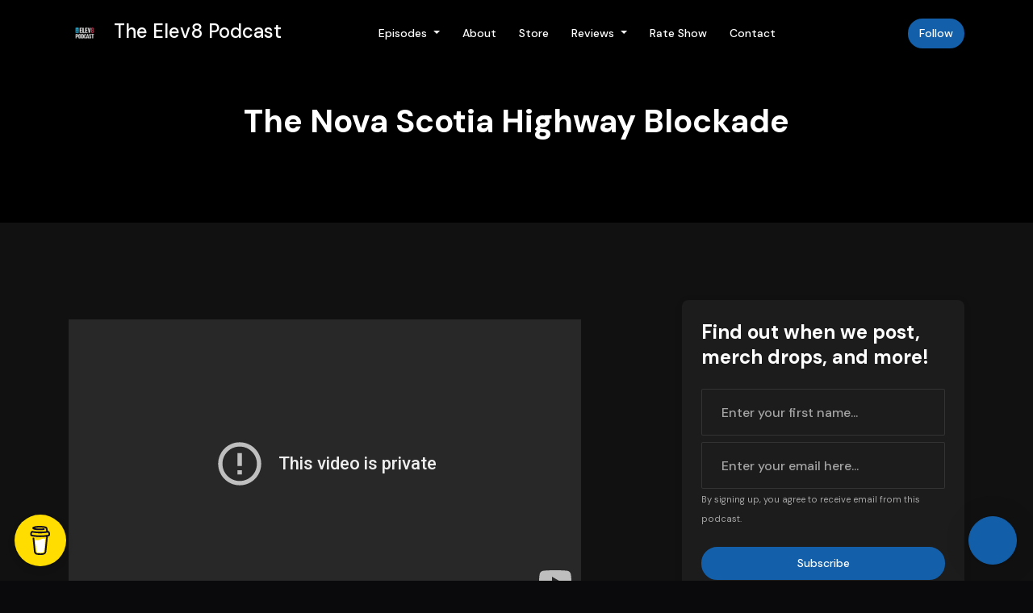

--- FILE ---
content_type: text/html; charset=utf-8
request_url: https://www.youtube-nocookie.com/embed/cz0WMWnOHj8
body_size: 45721
content:
<!DOCTYPE html><html lang="en" dir="ltr" data-cast-api-enabled="true"><head><meta name="viewport" content="width=device-width, initial-scale=1"><meta name="robots" content="noindex"><script nonce="1hzGm31Ff4Oj0ukWMxpLvA">if ('undefined' == typeof Symbol || 'undefined' == typeof Symbol.iterator) {delete Array.prototype.entries;}</script><style name="www-roboto" nonce="tf0fKNfyPLV4sjPMyPrn5Q">@font-face{font-family:'Roboto';font-style:normal;font-weight:400;font-stretch:100%;src:url(//fonts.gstatic.com/s/roboto/v48/KFO7CnqEu92Fr1ME7kSn66aGLdTylUAMa3GUBHMdazTgWw.woff2)format('woff2');unicode-range:U+0460-052F,U+1C80-1C8A,U+20B4,U+2DE0-2DFF,U+A640-A69F,U+FE2E-FE2F;}@font-face{font-family:'Roboto';font-style:normal;font-weight:400;font-stretch:100%;src:url(//fonts.gstatic.com/s/roboto/v48/KFO7CnqEu92Fr1ME7kSn66aGLdTylUAMa3iUBHMdazTgWw.woff2)format('woff2');unicode-range:U+0301,U+0400-045F,U+0490-0491,U+04B0-04B1,U+2116;}@font-face{font-family:'Roboto';font-style:normal;font-weight:400;font-stretch:100%;src:url(//fonts.gstatic.com/s/roboto/v48/KFO7CnqEu92Fr1ME7kSn66aGLdTylUAMa3CUBHMdazTgWw.woff2)format('woff2');unicode-range:U+1F00-1FFF;}@font-face{font-family:'Roboto';font-style:normal;font-weight:400;font-stretch:100%;src:url(//fonts.gstatic.com/s/roboto/v48/KFO7CnqEu92Fr1ME7kSn66aGLdTylUAMa3-UBHMdazTgWw.woff2)format('woff2');unicode-range:U+0370-0377,U+037A-037F,U+0384-038A,U+038C,U+038E-03A1,U+03A3-03FF;}@font-face{font-family:'Roboto';font-style:normal;font-weight:400;font-stretch:100%;src:url(//fonts.gstatic.com/s/roboto/v48/KFO7CnqEu92Fr1ME7kSn66aGLdTylUAMawCUBHMdazTgWw.woff2)format('woff2');unicode-range:U+0302-0303,U+0305,U+0307-0308,U+0310,U+0312,U+0315,U+031A,U+0326-0327,U+032C,U+032F-0330,U+0332-0333,U+0338,U+033A,U+0346,U+034D,U+0391-03A1,U+03A3-03A9,U+03B1-03C9,U+03D1,U+03D5-03D6,U+03F0-03F1,U+03F4-03F5,U+2016-2017,U+2034-2038,U+203C,U+2040,U+2043,U+2047,U+2050,U+2057,U+205F,U+2070-2071,U+2074-208E,U+2090-209C,U+20D0-20DC,U+20E1,U+20E5-20EF,U+2100-2112,U+2114-2115,U+2117-2121,U+2123-214F,U+2190,U+2192,U+2194-21AE,U+21B0-21E5,U+21F1-21F2,U+21F4-2211,U+2213-2214,U+2216-22FF,U+2308-230B,U+2310,U+2319,U+231C-2321,U+2336-237A,U+237C,U+2395,U+239B-23B7,U+23D0,U+23DC-23E1,U+2474-2475,U+25AF,U+25B3,U+25B7,U+25BD,U+25C1,U+25CA,U+25CC,U+25FB,U+266D-266F,U+27C0-27FF,U+2900-2AFF,U+2B0E-2B11,U+2B30-2B4C,U+2BFE,U+3030,U+FF5B,U+FF5D,U+1D400-1D7FF,U+1EE00-1EEFF;}@font-face{font-family:'Roboto';font-style:normal;font-weight:400;font-stretch:100%;src:url(//fonts.gstatic.com/s/roboto/v48/KFO7CnqEu92Fr1ME7kSn66aGLdTylUAMaxKUBHMdazTgWw.woff2)format('woff2');unicode-range:U+0001-000C,U+000E-001F,U+007F-009F,U+20DD-20E0,U+20E2-20E4,U+2150-218F,U+2190,U+2192,U+2194-2199,U+21AF,U+21E6-21F0,U+21F3,U+2218-2219,U+2299,U+22C4-22C6,U+2300-243F,U+2440-244A,U+2460-24FF,U+25A0-27BF,U+2800-28FF,U+2921-2922,U+2981,U+29BF,U+29EB,U+2B00-2BFF,U+4DC0-4DFF,U+FFF9-FFFB,U+10140-1018E,U+10190-1019C,U+101A0,U+101D0-101FD,U+102E0-102FB,U+10E60-10E7E,U+1D2C0-1D2D3,U+1D2E0-1D37F,U+1F000-1F0FF,U+1F100-1F1AD,U+1F1E6-1F1FF,U+1F30D-1F30F,U+1F315,U+1F31C,U+1F31E,U+1F320-1F32C,U+1F336,U+1F378,U+1F37D,U+1F382,U+1F393-1F39F,U+1F3A7-1F3A8,U+1F3AC-1F3AF,U+1F3C2,U+1F3C4-1F3C6,U+1F3CA-1F3CE,U+1F3D4-1F3E0,U+1F3ED,U+1F3F1-1F3F3,U+1F3F5-1F3F7,U+1F408,U+1F415,U+1F41F,U+1F426,U+1F43F,U+1F441-1F442,U+1F444,U+1F446-1F449,U+1F44C-1F44E,U+1F453,U+1F46A,U+1F47D,U+1F4A3,U+1F4B0,U+1F4B3,U+1F4B9,U+1F4BB,U+1F4BF,U+1F4C8-1F4CB,U+1F4D6,U+1F4DA,U+1F4DF,U+1F4E3-1F4E6,U+1F4EA-1F4ED,U+1F4F7,U+1F4F9-1F4FB,U+1F4FD-1F4FE,U+1F503,U+1F507-1F50B,U+1F50D,U+1F512-1F513,U+1F53E-1F54A,U+1F54F-1F5FA,U+1F610,U+1F650-1F67F,U+1F687,U+1F68D,U+1F691,U+1F694,U+1F698,U+1F6AD,U+1F6B2,U+1F6B9-1F6BA,U+1F6BC,U+1F6C6-1F6CF,U+1F6D3-1F6D7,U+1F6E0-1F6EA,U+1F6F0-1F6F3,U+1F6F7-1F6FC,U+1F700-1F7FF,U+1F800-1F80B,U+1F810-1F847,U+1F850-1F859,U+1F860-1F887,U+1F890-1F8AD,U+1F8B0-1F8BB,U+1F8C0-1F8C1,U+1F900-1F90B,U+1F93B,U+1F946,U+1F984,U+1F996,U+1F9E9,U+1FA00-1FA6F,U+1FA70-1FA7C,U+1FA80-1FA89,U+1FA8F-1FAC6,U+1FACE-1FADC,U+1FADF-1FAE9,U+1FAF0-1FAF8,U+1FB00-1FBFF;}@font-face{font-family:'Roboto';font-style:normal;font-weight:400;font-stretch:100%;src:url(//fonts.gstatic.com/s/roboto/v48/KFO7CnqEu92Fr1ME7kSn66aGLdTylUAMa3OUBHMdazTgWw.woff2)format('woff2');unicode-range:U+0102-0103,U+0110-0111,U+0128-0129,U+0168-0169,U+01A0-01A1,U+01AF-01B0,U+0300-0301,U+0303-0304,U+0308-0309,U+0323,U+0329,U+1EA0-1EF9,U+20AB;}@font-face{font-family:'Roboto';font-style:normal;font-weight:400;font-stretch:100%;src:url(//fonts.gstatic.com/s/roboto/v48/KFO7CnqEu92Fr1ME7kSn66aGLdTylUAMa3KUBHMdazTgWw.woff2)format('woff2');unicode-range:U+0100-02BA,U+02BD-02C5,U+02C7-02CC,U+02CE-02D7,U+02DD-02FF,U+0304,U+0308,U+0329,U+1D00-1DBF,U+1E00-1E9F,U+1EF2-1EFF,U+2020,U+20A0-20AB,U+20AD-20C0,U+2113,U+2C60-2C7F,U+A720-A7FF;}@font-face{font-family:'Roboto';font-style:normal;font-weight:400;font-stretch:100%;src:url(//fonts.gstatic.com/s/roboto/v48/KFO7CnqEu92Fr1ME7kSn66aGLdTylUAMa3yUBHMdazQ.woff2)format('woff2');unicode-range:U+0000-00FF,U+0131,U+0152-0153,U+02BB-02BC,U+02C6,U+02DA,U+02DC,U+0304,U+0308,U+0329,U+2000-206F,U+20AC,U+2122,U+2191,U+2193,U+2212,U+2215,U+FEFF,U+FFFD;}@font-face{font-family:'Roboto';font-style:normal;font-weight:500;font-stretch:100%;src:url(//fonts.gstatic.com/s/roboto/v48/KFO7CnqEu92Fr1ME7kSn66aGLdTylUAMa3GUBHMdazTgWw.woff2)format('woff2');unicode-range:U+0460-052F,U+1C80-1C8A,U+20B4,U+2DE0-2DFF,U+A640-A69F,U+FE2E-FE2F;}@font-face{font-family:'Roboto';font-style:normal;font-weight:500;font-stretch:100%;src:url(//fonts.gstatic.com/s/roboto/v48/KFO7CnqEu92Fr1ME7kSn66aGLdTylUAMa3iUBHMdazTgWw.woff2)format('woff2');unicode-range:U+0301,U+0400-045F,U+0490-0491,U+04B0-04B1,U+2116;}@font-face{font-family:'Roboto';font-style:normal;font-weight:500;font-stretch:100%;src:url(//fonts.gstatic.com/s/roboto/v48/KFO7CnqEu92Fr1ME7kSn66aGLdTylUAMa3CUBHMdazTgWw.woff2)format('woff2');unicode-range:U+1F00-1FFF;}@font-face{font-family:'Roboto';font-style:normal;font-weight:500;font-stretch:100%;src:url(//fonts.gstatic.com/s/roboto/v48/KFO7CnqEu92Fr1ME7kSn66aGLdTylUAMa3-UBHMdazTgWw.woff2)format('woff2');unicode-range:U+0370-0377,U+037A-037F,U+0384-038A,U+038C,U+038E-03A1,U+03A3-03FF;}@font-face{font-family:'Roboto';font-style:normal;font-weight:500;font-stretch:100%;src:url(//fonts.gstatic.com/s/roboto/v48/KFO7CnqEu92Fr1ME7kSn66aGLdTylUAMawCUBHMdazTgWw.woff2)format('woff2');unicode-range:U+0302-0303,U+0305,U+0307-0308,U+0310,U+0312,U+0315,U+031A,U+0326-0327,U+032C,U+032F-0330,U+0332-0333,U+0338,U+033A,U+0346,U+034D,U+0391-03A1,U+03A3-03A9,U+03B1-03C9,U+03D1,U+03D5-03D6,U+03F0-03F1,U+03F4-03F5,U+2016-2017,U+2034-2038,U+203C,U+2040,U+2043,U+2047,U+2050,U+2057,U+205F,U+2070-2071,U+2074-208E,U+2090-209C,U+20D0-20DC,U+20E1,U+20E5-20EF,U+2100-2112,U+2114-2115,U+2117-2121,U+2123-214F,U+2190,U+2192,U+2194-21AE,U+21B0-21E5,U+21F1-21F2,U+21F4-2211,U+2213-2214,U+2216-22FF,U+2308-230B,U+2310,U+2319,U+231C-2321,U+2336-237A,U+237C,U+2395,U+239B-23B7,U+23D0,U+23DC-23E1,U+2474-2475,U+25AF,U+25B3,U+25B7,U+25BD,U+25C1,U+25CA,U+25CC,U+25FB,U+266D-266F,U+27C0-27FF,U+2900-2AFF,U+2B0E-2B11,U+2B30-2B4C,U+2BFE,U+3030,U+FF5B,U+FF5D,U+1D400-1D7FF,U+1EE00-1EEFF;}@font-face{font-family:'Roboto';font-style:normal;font-weight:500;font-stretch:100%;src:url(//fonts.gstatic.com/s/roboto/v48/KFO7CnqEu92Fr1ME7kSn66aGLdTylUAMaxKUBHMdazTgWw.woff2)format('woff2');unicode-range:U+0001-000C,U+000E-001F,U+007F-009F,U+20DD-20E0,U+20E2-20E4,U+2150-218F,U+2190,U+2192,U+2194-2199,U+21AF,U+21E6-21F0,U+21F3,U+2218-2219,U+2299,U+22C4-22C6,U+2300-243F,U+2440-244A,U+2460-24FF,U+25A0-27BF,U+2800-28FF,U+2921-2922,U+2981,U+29BF,U+29EB,U+2B00-2BFF,U+4DC0-4DFF,U+FFF9-FFFB,U+10140-1018E,U+10190-1019C,U+101A0,U+101D0-101FD,U+102E0-102FB,U+10E60-10E7E,U+1D2C0-1D2D3,U+1D2E0-1D37F,U+1F000-1F0FF,U+1F100-1F1AD,U+1F1E6-1F1FF,U+1F30D-1F30F,U+1F315,U+1F31C,U+1F31E,U+1F320-1F32C,U+1F336,U+1F378,U+1F37D,U+1F382,U+1F393-1F39F,U+1F3A7-1F3A8,U+1F3AC-1F3AF,U+1F3C2,U+1F3C4-1F3C6,U+1F3CA-1F3CE,U+1F3D4-1F3E0,U+1F3ED,U+1F3F1-1F3F3,U+1F3F5-1F3F7,U+1F408,U+1F415,U+1F41F,U+1F426,U+1F43F,U+1F441-1F442,U+1F444,U+1F446-1F449,U+1F44C-1F44E,U+1F453,U+1F46A,U+1F47D,U+1F4A3,U+1F4B0,U+1F4B3,U+1F4B9,U+1F4BB,U+1F4BF,U+1F4C8-1F4CB,U+1F4D6,U+1F4DA,U+1F4DF,U+1F4E3-1F4E6,U+1F4EA-1F4ED,U+1F4F7,U+1F4F9-1F4FB,U+1F4FD-1F4FE,U+1F503,U+1F507-1F50B,U+1F50D,U+1F512-1F513,U+1F53E-1F54A,U+1F54F-1F5FA,U+1F610,U+1F650-1F67F,U+1F687,U+1F68D,U+1F691,U+1F694,U+1F698,U+1F6AD,U+1F6B2,U+1F6B9-1F6BA,U+1F6BC,U+1F6C6-1F6CF,U+1F6D3-1F6D7,U+1F6E0-1F6EA,U+1F6F0-1F6F3,U+1F6F7-1F6FC,U+1F700-1F7FF,U+1F800-1F80B,U+1F810-1F847,U+1F850-1F859,U+1F860-1F887,U+1F890-1F8AD,U+1F8B0-1F8BB,U+1F8C0-1F8C1,U+1F900-1F90B,U+1F93B,U+1F946,U+1F984,U+1F996,U+1F9E9,U+1FA00-1FA6F,U+1FA70-1FA7C,U+1FA80-1FA89,U+1FA8F-1FAC6,U+1FACE-1FADC,U+1FADF-1FAE9,U+1FAF0-1FAF8,U+1FB00-1FBFF;}@font-face{font-family:'Roboto';font-style:normal;font-weight:500;font-stretch:100%;src:url(//fonts.gstatic.com/s/roboto/v48/KFO7CnqEu92Fr1ME7kSn66aGLdTylUAMa3OUBHMdazTgWw.woff2)format('woff2');unicode-range:U+0102-0103,U+0110-0111,U+0128-0129,U+0168-0169,U+01A0-01A1,U+01AF-01B0,U+0300-0301,U+0303-0304,U+0308-0309,U+0323,U+0329,U+1EA0-1EF9,U+20AB;}@font-face{font-family:'Roboto';font-style:normal;font-weight:500;font-stretch:100%;src:url(//fonts.gstatic.com/s/roboto/v48/KFO7CnqEu92Fr1ME7kSn66aGLdTylUAMa3KUBHMdazTgWw.woff2)format('woff2');unicode-range:U+0100-02BA,U+02BD-02C5,U+02C7-02CC,U+02CE-02D7,U+02DD-02FF,U+0304,U+0308,U+0329,U+1D00-1DBF,U+1E00-1E9F,U+1EF2-1EFF,U+2020,U+20A0-20AB,U+20AD-20C0,U+2113,U+2C60-2C7F,U+A720-A7FF;}@font-face{font-family:'Roboto';font-style:normal;font-weight:500;font-stretch:100%;src:url(//fonts.gstatic.com/s/roboto/v48/KFO7CnqEu92Fr1ME7kSn66aGLdTylUAMa3yUBHMdazQ.woff2)format('woff2');unicode-range:U+0000-00FF,U+0131,U+0152-0153,U+02BB-02BC,U+02C6,U+02DA,U+02DC,U+0304,U+0308,U+0329,U+2000-206F,U+20AC,U+2122,U+2191,U+2193,U+2212,U+2215,U+FEFF,U+FFFD;}</style><script name="www-roboto" nonce="1hzGm31Ff4Oj0ukWMxpLvA">if (document.fonts && document.fonts.load) {document.fonts.load("400 10pt Roboto", "E"); document.fonts.load("500 10pt Roboto", "E");}</script><link rel="stylesheet" href="/s/player/b95b0e7a/www-player.css" name="www-player" nonce="tf0fKNfyPLV4sjPMyPrn5Q"><style nonce="tf0fKNfyPLV4sjPMyPrn5Q">html {overflow: hidden;}body {font: 12px Roboto, Arial, sans-serif; background-color: #000; color: #fff; height: 100%; width: 100%; overflow: hidden; position: absolute; margin: 0; padding: 0;}#player {width: 100%; height: 100%;}h1 {text-align: center; color: #fff;}h3 {margin-top: 6px; margin-bottom: 3px;}.player-unavailable {position: absolute; top: 0; left: 0; right: 0; bottom: 0; padding: 25px; font-size: 13px; background: url(/img/meh7.png) 50% 65% no-repeat;}.player-unavailable .message {text-align: left; margin: 0 -5px 15px; padding: 0 5px 14px; border-bottom: 1px solid #888; font-size: 19px; font-weight: normal;}.player-unavailable a {color: #167ac6; text-decoration: none;}</style><script nonce="1hzGm31Ff4Oj0ukWMxpLvA">var ytcsi={gt:function(n){n=(n||"")+"data_";return ytcsi[n]||(ytcsi[n]={tick:{},info:{},gel:{preLoggedGelInfos:[]}})},now:window.performance&&window.performance.timing&&window.performance.now&&window.performance.timing.navigationStart?function(){return window.performance.timing.navigationStart+window.performance.now()}:function(){return(new Date).getTime()},tick:function(l,t,n){var ticks=ytcsi.gt(n).tick;var v=t||ytcsi.now();if(ticks[l]){ticks["_"+l]=ticks["_"+l]||[ticks[l]];ticks["_"+l].push(v)}ticks[l]=
v},info:function(k,v,n){ytcsi.gt(n).info[k]=v},infoGel:function(p,n){ytcsi.gt(n).gel.preLoggedGelInfos.push(p)},setStart:function(t,n){ytcsi.tick("_start",t,n)}};
(function(w,d){function isGecko(){if(!w.navigator)return false;try{if(w.navigator.userAgentData&&w.navigator.userAgentData.brands&&w.navigator.userAgentData.brands.length){var brands=w.navigator.userAgentData.brands;var i=0;for(;i<brands.length;i++)if(brands[i]&&brands[i].brand==="Firefox")return true;return false}}catch(e){setTimeout(function(){throw e;})}if(!w.navigator.userAgent)return false;var ua=w.navigator.userAgent;return ua.indexOf("Gecko")>0&&ua.toLowerCase().indexOf("webkit")<0&&ua.indexOf("Edge")<
0&&ua.indexOf("Trident")<0&&ua.indexOf("MSIE")<0}ytcsi.setStart(w.performance?w.performance.timing.responseStart:null);var isPrerender=(d.visibilityState||d.webkitVisibilityState)=="prerender";var vName=!d.visibilityState&&d.webkitVisibilityState?"webkitvisibilitychange":"visibilitychange";if(isPrerender){var startTick=function(){ytcsi.setStart();d.removeEventListener(vName,startTick)};d.addEventListener(vName,startTick,false)}if(d.addEventListener)d.addEventListener(vName,function(){ytcsi.tick("vc")},
false);if(isGecko()){var isHidden=(d.visibilityState||d.webkitVisibilityState)=="hidden";if(isHidden)ytcsi.tick("vc")}var slt=function(el,t){setTimeout(function(){var n=ytcsi.now();el.loadTime=n;if(el.slt)el.slt()},t)};w.__ytRIL=function(el){if(!el.getAttribute("data-thumb"))if(w.requestAnimationFrame)w.requestAnimationFrame(function(){slt(el,0)});else slt(el,16)}})(window,document);
</script><script nonce="1hzGm31Ff4Oj0ukWMxpLvA">var ytcfg={d:function(){return window.yt&&yt.config_||ytcfg.data_||(ytcfg.data_={})},get:function(k,o){return k in ytcfg.d()?ytcfg.d()[k]:o},set:function(){var a=arguments;if(a.length>1)ytcfg.d()[a[0]]=a[1];else{var k;for(k in a[0])ytcfg.d()[k]=a[0][k]}}};
ytcfg.set({"CLIENT_CANARY_STATE":"none","DEVICE":"cbr\u003dChrome\u0026cbrand\u003dapple\u0026cbrver\u003d131.0.0.0\u0026ceng\u003dWebKit\u0026cengver\u003d537.36\u0026cos\u003dMacintosh\u0026cosver\u003d10_15_7\u0026cplatform\u003dDESKTOP","EVENT_ID":"FJ1tae3YHtGX2_gPzf2hwAI","EXPERIMENT_FLAGS":{"ab_det_apm":true,"ab_det_el_h":true,"ab_det_em_inj":true,"ab_l_sig_st":true,"ab_l_sig_st_e":true,"ab_net_tp_e":true,"action_companion_center_align_description":true,"allow_skip_networkless":true,"always_send_and_write":true,"att_web_record_metrics":true,"attmusi":true,"c3_enable_button_impression_logging":true,"c3_watch_page_component":true,"cancel_pending_navs":true,"clean_up_manual_attribution_header":true,"config_age_report_killswitch":true,"cow_optimize_idom_compat":true,"csi_config_handling_infra":true,"csi_on_gel":true,"delhi_mweb_colorful_sd":true,"delhi_mweb_colorful_sd_v2":true,"deprecate_csi_has_info":true,"deprecate_pair_servlet_enabled":true,"desktop_sparkles_light_cta_button":true,"disable_cached_masthead_data":true,"disable_child_node_auto_formatted_strings":true,"disable_enf_isd":true,"disable_log_to_visitor_layer":true,"disable_pacf_logging_for_memory_limited_tv":true,"embeds_enable_eid_enforcement_for_youtube":true,"embeds_enable_info_panel_dismissal":true,"embeds_enable_pfp_always_unbranded":true,"embeds_muted_autoplay_sound_fix":true,"embeds_serve_es6_client":true,"embeds_web_nwl_disable_nocookie":true,"embeds_web_updated_shorts_definition_fix":true,"enable_active_view_display_ad_renderer_web_home":true,"enable_ad_disclosure_banner_a11y_fix":true,"enable_chips_shelf_view_model_fully_reactive":true,"enable_client_creator_goal_ticker_bar_revamp":true,"enable_client_only_wiz_direct_reactions":true,"enable_client_sli_logging":true,"enable_client_streamz_web":true,"enable_client_ve_spec":true,"enable_cloud_save_error_popup_after_retry":true,"enable_cookie_reissue_iframe":true,"enable_dai_sdf_h5_preroll":true,"enable_datasync_id_header_in_web_vss_pings":true,"enable_default_mono_cta_migration_web_client":true,"enable_dma_post_enforcement":true,"enable_docked_chat_messages":true,"enable_entity_store_from_dependency_injection":true,"enable_inline_muted_playback_on_web_search":true,"enable_inline_muted_playback_on_web_search_for_vdc":true,"enable_inline_muted_playback_on_web_search_for_vdcb":true,"enable_is_mini_app_page_active_bugfix":true,"enable_live_overlay_feed_in_live_chat":true,"enable_logging_first_user_action_after_game_ready":true,"enable_ltc_param_fetch_from_innertube":true,"enable_masthead_mweb_padding_fix":true,"enable_menu_renderer_button_in_mweb_hclr":true,"enable_mini_app_command_handler_mweb_fix":true,"enable_mini_app_iframe_loaded_logging":true,"enable_mini_guide_downloads_item":true,"enable_mixed_direction_formatted_strings":true,"enable_mweb_livestream_ui_update":true,"enable_mweb_new_caption_language_picker":true,"enable_names_handles_account_switcher":true,"enable_network_request_logging_on_game_events":true,"enable_new_paid_product_placement":true,"enable_obtaining_ppn_query_param":true,"enable_open_in_new_tab_icon_for_short_dr_for_desktop_search":true,"enable_open_yt_content":true,"enable_origin_query_parameter_bugfix":true,"enable_pause_ads_on_ytv_html5":true,"enable_payments_purchase_manager":true,"enable_pdp_icon_prefetch":true,"enable_pl_r_si_fa":true,"enable_place_pivot_url":true,"enable_playable_a11y_label_with_badge_text":true,"enable_pv_screen_modern_text":true,"enable_removing_navbar_title_on_hashtag_page_mweb":true,"enable_resetting_scroll_position_on_flow_change":true,"enable_rta_manager":true,"enable_sdf_companion_h5":true,"enable_sdf_dai_h5_midroll":true,"enable_sdf_h5_endemic_mid_post_roll":true,"enable_sdf_on_h5_unplugged_vod_midroll":true,"enable_sdf_shorts_player_bytes_h5":true,"enable_sdk_performance_network_logging":true,"enable_sending_unwrapped_game_audio_as_serialized_metadata":true,"enable_sfv_effect_pivot_url":true,"enable_shorts_new_carousel":true,"enable_skip_ad_guidance_prompt":true,"enable_skippable_ads_for_unplugged_ad_pod":true,"enable_smearing_expansion_dai":true,"enable_third_party_info":true,"enable_time_out_messages":true,"enable_timeline_view_modern_transcript_fe":true,"enable_video_display_compact_button_group_for_desktop_search":true,"enable_watch_next_pause_autoplay_lact":true,"enable_web_home_top_landscape_image_layout_level_click":true,"enable_web_tiered_gel":true,"enable_window_constrained_buy_flow_dialog":true,"enable_wiz_queue_effect_and_on_init_initial_runs":true,"enable_ypc_spinners":true,"enable_yt_ata_iframe_authuser":true,"export_networkless_options":true,"export_player_version_to_ytconfig":true,"fill_single_video_with_notify_to_lasr":true,"fix_ad_miniplayer_controls_rendering":true,"fix_ads_tracking_for_swf_config_deprecation_mweb":true,"h5_companion_enable_adcpn_macro_substitution_for_click_pings":true,"h5_inplayer_enable_adcpn_macro_substitution_for_click_pings":true,"h5_reset_cache_and_filter_before_update_masthead":true,"hide_channel_creation_title_for_mweb":true,"high_ccv_client_side_caching_h5":true,"html5_log_trigger_events_with_debug_data":true,"html5_ssdai_enable_media_end_cue_range":true,"il_attach_cache_limit":true,"il_use_view_model_logging_context":true,"is_browser_support_for_webcam_streaming":true,"json_condensed_response":true,"kev_adb_pg":true,"kevlar_enable_download_to_mobile":true,"kevlar_gel_error_routing":true,"kevlar_watch_cinematics":true,"live_chat_enable_controller_extraction":true,"live_chat_enable_rta_manager":true,"live_chat_increased_min_height":true,"log_click_with_layer_from_element_in_command_handler":true,"log_errors_through_nwl_on_retry":true,"mdx_enable_privacy_disclosure_ui":true,"mdx_load_cast_api_bootstrap_script":true,"medium_progress_bar_modification":true,"migrate_remaining_web_ad_badges_to_innertube":true,"mobile_account_menu_refresh":true,"mweb_a11y_enable_player_controls_invisible_toggle":true,"mweb_account_linking_noapp":true,"mweb_after_render_to_scheduler":true,"mweb_allow_modern_search_suggest_behavior":true,"mweb_animated_actions":true,"mweb_app_upsell_button_direct_to_app":true,"mweb_big_progress_bar":true,"mweb_c3_disable_carve_out":true,"mweb_c3_disable_carve_out_keep_external_links":true,"mweb_c3_enable_adaptive_signals":true,"mweb_c3_endscreen":true,"mweb_c3_endscreen_v2":true,"mweb_c3_library_page_enable_recent_shelf":true,"mweb_c3_remove_web_navigation_endpoint_data":true,"mweb_c3_use_canonical_from_player_response":true,"mweb_cinematic_watch":true,"mweb_command_handler":true,"mweb_delay_watch_initial_data":true,"mweb_disable_searchbar_scroll":true,"mweb_enable_fine_scrubbing_for_recs":true,"mweb_enable_keto_batch_player_fullscreen":true,"mweb_enable_keto_batch_player_progress_bar":true,"mweb_enable_keto_batch_player_tooltips":true,"mweb_enable_lockup_view_model_for_ucp":true,"mweb_enable_more_drawer":true,"mweb_enable_optional_fullscreen_landscape_locking":true,"mweb_enable_overlay_touch_manager":true,"mweb_enable_premium_carve_out_fix":true,"mweb_enable_refresh_detection":true,"mweb_enable_search_imp":true,"mweb_enable_sequence_signal":true,"mweb_enable_shorts_pivot_button":true,"mweb_enable_shorts_video_preload":true,"mweb_enable_skippables_on_jio_phone":true,"mweb_enable_storyboards":true,"mweb_enable_two_line_title_on_shorts":true,"mweb_enable_varispeed_controller":true,"mweb_enable_warm_channel_requests":true,"mweb_enable_watch_feed_infinite_scroll":true,"mweb_enable_wrapped_unplugged_pause_membership_dialog_renderer":true,"mweb_filter_video_format_in_webfe":true,"mweb_fix_livestream_seeking":true,"mweb_fix_monitor_visibility_after_render":true,"mweb_fix_section_list_continuation_item_renderers":true,"mweb_force_ios_fallback_to_native_control":true,"mweb_fp_auto_fullscreen":true,"mweb_fullscreen_controls":true,"mweb_fullscreen_controls_action_buttons":true,"mweb_fullscreen_watch_system":true,"mweb_home_reactive_shorts":true,"mweb_innertube_search_command":true,"mweb_lang_in_html":true,"mweb_like_button_synced_with_entities":true,"mweb_logo_use_home_page_ve":true,"mweb_module_decoration":true,"mweb_native_control_in_faux_fullscreen_shared":true,"mweb_panel_container_inert":true,"mweb_player_control_on_hover":true,"mweb_player_delhi_dtts":true,"mweb_player_settings_use_bottom_sheet":true,"mweb_player_show_previous_next_buttons_in_playlist":true,"mweb_player_skip_no_op_state_changes":true,"mweb_player_user_select_none":true,"mweb_playlist_engagement_panel":true,"mweb_progress_bar_seek_on_mouse_click":true,"mweb_pull_2_full":true,"mweb_pull_2_full_enable_touch_handlers":true,"mweb_schedule_warm_watch_response":true,"mweb_searchbox_legacy_navigation":true,"mweb_see_fewer_shorts":true,"mweb_sheets_ui_refresh":true,"mweb_shorts_comments_panel_id_change":true,"mweb_shorts_early_continuation":true,"mweb_show_ios_smart_banner":true,"mweb_use_server_url_on_startup":true,"mweb_watch_captions_enable_auto_translate":true,"mweb_watch_captions_set_default_size":true,"mweb_watch_stop_scheduler_on_player_response":true,"mweb_watchfeed_big_thumbnails":true,"mweb_yt_searchbox":true,"networkless_logging":true,"no_client_ve_attach_unless_shown":true,"nwl_send_from_memory_when_online":true,"pageid_as_header_web":true,"playback_settings_use_switch_menu":true,"player_controls_autonav_fix":true,"player_controls_skip_double_signal_update":true,"polymer_bad_build_labels":true,"polymer_verifiy_app_state":true,"qoe_send_and_write":true,"remove_chevron_from_ad_disclosure_banner_h5":true,"remove_masthead_channel_banner_on_refresh":true,"remove_slot_id_exited_trigger_for_dai_in_player_slot_expire":true,"replace_client_url_parsing_with_server_signal":true,"service_worker_enabled":true,"service_worker_push_enabled":true,"service_worker_push_home_page_prompt":true,"service_worker_push_watch_page_prompt":true,"shell_load_gcf":true,"shorten_initial_gel_batch_timeout":true,"should_use_yt_voice_endpoint_in_kaios":true,"skip_invalid_ytcsi_ticks":true,"skip_setting_info_in_csi_data_object":true,"smarter_ve_dedupping":true,"speedmaster_no_seek":true,"start_client_gcf_mweb":true,"stop_handling_click_for_non_rendering_overlay_layout":true,"suppress_error_204_logging":true,"synced_panel_scrolling_controller":true,"use_event_time_ms_header":true,"use_fifo_for_networkless":true,"use_player_abuse_bg_library":true,"use_request_time_ms_header":true,"use_session_based_sampling":true,"use_thumbnail_overlay_time_status_renderer_for_live_badge":true,"use_ts_visibilitylogger":true,"vss_final_ping_send_and_write":true,"vss_playback_use_send_and_write":true,"web_adaptive_repeat_ase":true,"web_always_load_chat_support":true,"web_animated_like":true,"web_api_url":true,"web_attributed_string_deep_equal_bugfix":true,"web_autonav_allow_off_by_default":true,"web_button_vm_refactor_disabled":true,"web_c3_log_app_init_finish":true,"web_csi_action_sampling_enabled":true,"web_dedupe_ve_grafting":true,"web_disable_backdrop_filter":true,"web_enable_ab_rsp_cl":true,"web_enable_course_icon_update":true,"web_enable_error_204":true,"web_enable_horizontal_video_attributes_section":true,"web_fix_segmented_like_dislike_undefined":true,"web_gcf_hashes_innertube":true,"web_gel_timeout_cap":true,"web_log_streamed_get_watch_supported":true,"web_metadata_carousel_elref_bugfix":true,"web_parent_target_for_sheets":true,"web_persist_server_autonav_state_on_client":true,"web_playback_associated_log_ctt":true,"web_playback_associated_ve":true,"web_prefetch_preload_video":true,"web_progress_bar_draggable":true,"web_resizable_advertiser_banner_on_masthead_safari_fix":true,"web_scheduler_auto_init":true,"web_shorts_just_watched_on_channel_and_pivot_study":true,"web_shorts_just_watched_overlay":true,"web_shorts_pivot_button_view_model_reactive":true,"web_update_panel_visibility_logging_fix":true,"web_video_attribute_view_model_a11y_fix":true,"web_watch_controls_state_signals":true,"web_wiz_attributed_string":true,"web_yt_config_context":true,"webfe_mweb_watch_microdata":true,"webfe_watch_shorts_canonical_url_fix":true,"webpo_exit_on_net_err":true,"wiz_diff_overwritable":true,"wiz_memoize_stamper_items":true,"woffle_used_state_report":true,"wpo_gel_strz":true,"ytcp_paper_tooltip_use_scoped_owner_root":true,"ytidb_clear_embedded_player":true,"H5_async_logging_delay_ms":30000.0,"attention_logging_scroll_throttle":500.0,"autoplay_pause_by_lact_sampling_fraction":0.0,"cinematic_watch_effect_opacity":0.4,"log_window_onerror_fraction":0.1,"speedmaster_playback_rate":2.0,"tv_pacf_logging_sample_rate":0.01,"web_attention_logging_scroll_throttle":500.0,"web_load_prediction_threshold":0.1,"web_navigation_prediction_threshold":0.1,"web_pbj_log_warning_rate":0.0,"web_system_health_fraction":0.01,"ytidb_transaction_ended_event_rate_limit":0.02,"active_time_update_interval_ms":10000,"att_init_delay":500,"autoplay_pause_by_lact_sec":0,"botguard_async_snapshot_timeout_ms":3000,"check_navigator_accuracy_timeout_ms":0,"cinematic_watch_css_filter_blur_strength":40,"cinematic_watch_fade_out_duration":500,"close_webview_delay_ms":100,"cloud_save_game_data_rate_limit_ms":3000,"compression_disable_point":10,"custom_active_view_tos_timeout_ms":3600000,"embeds_widget_poll_interval_ms":0,"gel_min_batch_size":3,"gel_queue_timeout_max_ms":60000,"get_async_timeout_ms":60000,"hide_cta_for_home_web_video_ads_animate_in_time":2,"html5_byterate_soft_cap":0,"initial_gel_batch_timeout":2000,"max_body_size_to_compress":500000,"max_prefetch_window_sec_for_livestream_optimization":10,"min_prefetch_offset_sec_for_livestream_optimization":20,"mini_app_container_iframe_src_update_delay_ms":0,"multiple_preview_news_duration_time":11000,"mweb_c3_toast_duration_ms":5000,"mweb_deep_link_fallback_timeout_ms":10000,"mweb_delay_response_received_actions":100,"mweb_fp_dpad_rate_limit_ms":0,"mweb_fp_dpad_watch_title_clamp_lines":0,"mweb_history_manager_cache_size":100,"mweb_ios_fullscreen_playback_transition_delay_ms":500,"mweb_ios_fullscreen_system_pause_epilson_ms":0,"mweb_override_response_store_expiration_ms":0,"mweb_shorts_early_continuation_trigger_threshold":4,"mweb_w2w_max_age_seconds":0,"mweb_watch_captions_default_size":2,"neon_dark_launch_gradient_count":0,"network_polling_interval":30000,"play_click_interval_ms":30000,"play_ping_interval_ms":10000,"prefetch_comments_ms_after_video":0,"send_config_hash_timer":0,"service_worker_push_logged_out_prompt_watches":-1,"service_worker_push_prompt_cap":-1,"service_worker_push_prompt_delay_microseconds":3888000000000,"show_mini_app_ad_frequency_cap_ms":300000,"slow_compressions_before_abandon_count":4,"speedmaster_cancellation_movement_dp":10,"speedmaster_touch_activation_ms":500,"web_attention_logging_throttle":500,"web_foreground_heartbeat_interval_ms":28000,"web_gel_debounce_ms":10000,"web_logging_max_batch":100,"web_max_tracing_events":50,"web_tracing_session_replay":0,"wil_icon_max_concurrent_fetches":9999,"ytidb_remake_db_retries":3,"ytidb_reopen_db_retries":3,"WebClientReleaseProcessCritical__youtube_embeds_client_version_override":"","WebClientReleaseProcessCritical__youtube_embeds_web_client_version_override":"","WebClientReleaseProcessCritical__youtube_mweb_client_version_override":"","debug_forced_internalcountrycode":"","embeds_web_synth_ch_headers_banned_urls_regex":"","enable_web_media_service":"DISABLED","il_payload_scraping":"","live_chat_unicode_emoji_json_url":"https://www.gstatic.com/youtube/img/emojis/emojis-svg-9.json","mweb_deep_link_feature_tag_suffix":"11268432","mweb_enable_shorts_innertube_player_prefetch_trigger":"NONE","mweb_fp_dpad":"home,search,browse,channel,create_channel,experiments,settings,trending,oops,404,paid_memberships,sponsorship,premium,shorts","mweb_fp_dpad_linear_navigation":"","mweb_fp_dpad_linear_navigation_visitor":"","mweb_fp_dpad_visitor":"","mweb_preload_video_by_player_vars":"","mweb_sign_in_button_style":"STYLE_SUGGESTIVE_AVATAR","place_pivot_triggering_container_alternate":"","place_pivot_triggering_counterfactual_container_alternate":"","search_ui_mweb_searchbar_restyle":"DEFAULT","service_worker_push_force_notification_prompt_tag":"1","service_worker_scope":"/","suggest_exp_str":"","web_client_version_override":"","kevlar_command_handler_command_banlist":[],"mini_app_ids_without_game_ready":["UgkxHHtsak1SC8mRGHMZewc4HzeAY3yhPPmJ","Ugkx7OgzFqE6z_5Mtf4YsotGfQNII1DF_RBm"],"web_op_signal_type_banlist":[],"web_tracing_enabled_spans":["event","command"]},"GAPI_HINT_PARAMS":"m;/_/scs/abc-static/_/js/k\u003dgapi.gapi.en.FZb77tO2YW4.O/d\u003d1/rs\u003dAHpOoo8lqavmo6ayfVxZovyDiP6g3TOVSQ/m\u003d__features__","GAPI_HOST":"https://apis.google.com","GAPI_LOCALE":"en_US","GL":"US","HL":"en","HTML_DIR":"ltr","HTML_LANG":"en","INNERTUBE_API_KEY":"AIzaSyAO_FJ2SlqU8Q4STEHLGCilw_Y9_11qcW8","INNERTUBE_API_VERSION":"v1","INNERTUBE_CLIENT_NAME":"WEB_EMBEDDED_PLAYER","INNERTUBE_CLIENT_VERSION":"1.20260116.01.00","INNERTUBE_CONTEXT":{"client":{"hl":"en","gl":"US","remoteHost":"18.223.185.108","deviceMake":"Apple","deviceModel":"","visitorData":"[base64]%3D%3D","userAgent":"Mozilla/5.0 (Macintosh; Intel Mac OS X 10_15_7) AppleWebKit/537.36 (KHTML, like Gecko) Chrome/131.0.0.0 Safari/537.36; ClaudeBot/1.0; +claudebot@anthropic.com),gzip(gfe)","clientName":"WEB_EMBEDDED_PLAYER","clientVersion":"1.20260116.01.00","osName":"Macintosh","osVersion":"10_15_7","originalUrl":"https://www.youtube-nocookie.com/embed/cz0WMWnOHj8","platform":"DESKTOP","clientFormFactor":"UNKNOWN_FORM_FACTOR","configInfo":{"appInstallData":"[base64]%3D"},"browserName":"Chrome","browserVersion":"131.0.0.0","acceptHeader":"text/html,application/xhtml+xml,application/xml;q\u003d0.9,image/webp,image/apng,*/*;q\u003d0.8,application/signed-exchange;v\u003db3;q\u003d0.9","deviceExperimentId":"ChxOelU1Tmprd01EZzFOVGN4TkRrNU16UTJPUT09EJS6tssGGJS6tssG","rolloutToken":"CIPTiPqFjIL_wgEQrMXokM2WkgMYrMXokM2WkgM%3D"},"user":{"lockedSafetyMode":false},"request":{"useSsl":true},"clickTracking":{"clickTrackingParams":"IhMI7bLokM2WkgMV0csWCR3Nfggo"},"thirdParty":{"embeddedPlayerContext":{"embeddedPlayerEncryptedContext":"AD5ZzFTr_ID2W7RgDw53W4HO-4-E-hImGgZ8MiOEZ6_BUl0cvPTemAIxprzQ8HZlkkzZ3mCxPogRrbfnGiYjIT7bK8vAL04Eo-miFyHKiTuQPirAjTxSZLf4gJtEbcBlr40e_qvf","ancestorOriginsSupported":false}}},"INNERTUBE_CONTEXT_CLIENT_NAME":56,"INNERTUBE_CONTEXT_CLIENT_VERSION":"1.20260116.01.00","INNERTUBE_CONTEXT_GL":"US","INNERTUBE_CONTEXT_HL":"en","LATEST_ECATCHER_SERVICE_TRACKING_PARAMS":{"client.name":"WEB_EMBEDDED_PLAYER","client.jsfeat":"2021"},"LOGGED_IN":false,"PAGE_BUILD_LABEL":"youtube.embeds.web_20260116_01_RC00","PAGE_CL":856990104,"SERVER_NAME":"WebFE","VISITOR_DATA":"[base64]%3D%3D","WEB_PLAYER_CONTEXT_CONFIGS":{"WEB_PLAYER_CONTEXT_CONFIG_ID_EMBEDDED_PLAYER":{"rootElementId":"movie_player","jsUrl":"/s/player/b95b0e7a/player_ias.vflset/en_US/base.js","cssUrl":"/s/player/b95b0e7a/www-player.css","contextId":"WEB_PLAYER_CONTEXT_CONFIG_ID_EMBEDDED_PLAYER","eventLabel":"embedded","contentRegion":"US","hl":"en_US","hostLanguage":"en","innertubeApiKey":"AIzaSyAO_FJ2SlqU8Q4STEHLGCilw_Y9_11qcW8","innertubeApiVersion":"v1","innertubeContextClientVersion":"1.20260116.01.00","device":{"brand":"apple","model":"","browser":"Chrome","browserVersion":"131.0.0.0","os":"Macintosh","osVersion":"10_15_7","platform":"DESKTOP","interfaceName":"WEB_EMBEDDED_PLAYER","interfaceVersion":"1.20260116.01.00"},"serializedExperimentIds":"24004644,24499534,51010235,51063643,51098299,51204329,51222973,51340662,51349914,51353393,51366423,51389629,51404808,51404810,51484222,51490331,51500051,51505436,51530495,51534669,51560386,51565116,51566373,51566863,51578633,51583568,51583821,51585555,51586118,51605258,51605395,51609830,51611457,51615068,51620867,51621065,51622844,51632249,51637029,51638932,51648336,51656216,51666850,51672162,51681662,51683502,51684301,51684307,51690474,51691589,51692848,51693511,51696107,51696619,51697032,51700777,51704637,51705183,51705185,51707620,51709242,51711227,51711266,51711298,51712601,51713176,51713237,51714463,51715038,51717474,51719410,51719627,51726313,51729217,51731000,51732103,51735450,51737133,51738919,51740459,51741219,51742829,51742877,51744563,51747065","serializedExperimentFlags":"H5_async_logging_delay_ms\u003d30000.0\u0026PlayerWeb__h5_enable_advisory_rating_restrictions\u003dtrue\u0026a11y_h5_associate_survey_question\u003dtrue\u0026ab_det_apm\u003dtrue\u0026ab_det_el_h\u003dtrue\u0026ab_det_em_inj\u003dtrue\u0026ab_l_sig_st\u003dtrue\u0026ab_l_sig_st_e\u003dtrue\u0026ab_net_tp_e\u003dtrue\u0026action_companion_center_align_description\u003dtrue\u0026ad_pod_disable_companion_persist_ads_quality\u003dtrue\u0026add_stmp_logs_for_voice_boost\u003dtrue\u0026allow_autohide_on_paused_videos\u003dtrue\u0026allow_drm_override\u003dtrue\u0026allow_live_autoplay\u003dtrue\u0026allow_poltergust_autoplay\u003dtrue\u0026allow_skip_networkless\u003dtrue\u0026allow_vp9_1080p_mq_enc\u003dtrue\u0026always_cache_redirect_endpoint\u003dtrue\u0026always_send_and_write\u003dtrue\u0026annotation_module_vast_cards_load_logging_fraction\u003d0.0\u0026assign_drm_family_by_format\u003dtrue\u0026att_web_record_metrics\u003dtrue\u0026attention_logging_scroll_throttle\u003d500.0\u0026attmusi\u003dtrue\u0026autoplay_time\u003d10000\u0026autoplay_time_for_fullscreen\u003d-1\u0026autoplay_time_for_music_content\u003d-1\u0026bg_vm_reinit_threshold\u003d7200000\u0026blocked_packages_for_sps\u003d[]\u0026botguard_async_snapshot_timeout_ms\u003d3000\u0026captions_url_add_ei\u003dtrue\u0026check_navigator_accuracy_timeout_ms\u003d0\u0026clean_up_manual_attribution_header\u003dtrue\u0026compression_disable_point\u003d10\u0026cow_optimize_idom_compat\u003dtrue\u0026csi_config_handling_infra\u003dtrue\u0026csi_on_gel\u003dtrue\u0026custom_active_view_tos_timeout_ms\u003d3600000\u0026dash_manifest_version\u003d5\u0026debug_bandaid_hostname\u003d\u0026debug_bandaid_port\u003d0\u0026debug_sherlog_username\u003d\u0026delhi_modern_player_default_thumbnail_percentage\u003d0.0\u0026delhi_modern_player_faster_autohide_delay_ms\u003d2000\u0026delhi_modern_player_pause_thumbnail_percentage\u003d0.6\u0026delhi_modern_web_player_blending_mode\u003d\u0026delhi_modern_web_player_disable_frosted_glass\u003dtrue\u0026delhi_modern_web_player_horizontal_volume_controls\u003dtrue\u0026delhi_modern_web_player_lhs_volume_controls\u003dtrue\u0026delhi_modern_web_player_responsive_compact_controls_threshold\u003d0\u0026deprecate_22\u003dtrue\u0026deprecate_csi_has_info\u003dtrue\u0026deprecate_delay_ping\u003dtrue\u0026deprecate_pair_servlet_enabled\u003dtrue\u0026desktop_sparkles_light_cta_button\u003dtrue\u0026disable_av1_setting\u003dtrue\u0026disable_branding_context\u003dtrue\u0026disable_cached_masthead_data\u003dtrue\u0026disable_channel_id_check_for_suspended_channels\u003dtrue\u0026disable_child_node_auto_formatted_strings\u003dtrue\u0026disable_enf_isd\u003dtrue\u0026disable_lifa_for_supex_users\u003dtrue\u0026disable_log_to_visitor_layer\u003dtrue\u0026disable_mdx_connection_in_mdx_module_for_music_web\u003dtrue\u0026disable_pacf_logging_for_memory_limited_tv\u003dtrue\u0026disable_reduced_fullscreen_autoplay_countdown_for_minors\u003dtrue\u0026disable_reel_item_watch_format_filtering\u003dtrue\u0026disable_threegpp_progressive_formats\u003dtrue\u0026disable_touch_events_on_skip_button\u003dtrue\u0026edge_encryption_fill_primary_key_version\u003dtrue\u0026embeds_enable_info_panel_dismissal\u003dtrue\u0026embeds_enable_move_set_center_crop_to_public\u003dtrue\u0026embeds_enable_per_video_embed_config\u003dtrue\u0026embeds_enable_pfp_always_unbranded\u003dtrue\u0026embeds_web_lite_mode\u003d1\u0026embeds_web_nwl_disable_nocookie\u003dtrue\u0026embeds_web_synth_ch_headers_banned_urls_regex\u003d\u0026enable_aci_on_lr_feeds\u003dtrue\u0026enable_active_view_display_ad_renderer_web_home\u003dtrue\u0026enable_active_view_lr_shorts_video\u003dtrue\u0026enable_active_view_web_shorts_video\u003dtrue\u0026enable_ad_cpn_macro_substitution_for_click_pings\u003dtrue\u0026enable_ad_disclosure_banner_a11y_fix\u003dtrue\u0026enable_app_promo_endcap_eml_on_tablet\u003dtrue\u0026enable_batched_cross_device_pings_in_gel_fanout\u003dtrue\u0026enable_cast_for_web_unplugged\u003dtrue\u0026enable_cast_on_music_web\u003dtrue\u0026enable_cipher_for_manifest_urls\u003dtrue\u0026enable_cleanup_masthead_autoplay_hack_fix\u003dtrue\u0026enable_client_creator_goal_ticker_bar_revamp\u003dtrue\u0026enable_client_only_wiz_direct_reactions\u003dtrue\u0026enable_client_page_id_header_for_first_party_pings\u003dtrue\u0026enable_client_sli_logging\u003dtrue\u0026enable_client_ve_spec\u003dtrue\u0026enable_cookie_reissue_iframe\u003dtrue\u0026enable_cta_banner_on_unplugged_lr\u003dtrue\u0026enable_custom_playhead_parsing\u003dtrue\u0026enable_dai_sdf_h5_preroll\u003dtrue\u0026enable_datasync_id_header_in_web_vss_pings\u003dtrue\u0026enable_default_mono_cta_migration_web_client\u003dtrue\u0026enable_dsa_ad_badge_for_action_endcap_on_android\u003dtrue\u0026enable_dsa_ad_badge_for_action_endcap_on_ios\u003dtrue\u0026enable_entity_store_from_dependency_injection\u003dtrue\u0026enable_error_corrections_infocard_web_client\u003dtrue\u0026enable_error_corrections_infocards_icon_web\u003dtrue\u0026enable_inline_muted_playback_on_web_search\u003dtrue\u0026enable_inline_muted_playback_on_web_search_for_vdc\u003dtrue\u0026enable_inline_muted_playback_on_web_search_for_vdcb\u003dtrue\u0026enable_kabuki_comments_on_shorts\u003ddisabled\u0026enable_live_overlay_feed_in_live_chat\u003dtrue\u0026enable_ltc_param_fetch_from_innertube\u003dtrue\u0026enable_mixed_direction_formatted_strings\u003dtrue\u0026enable_modern_skip_button_on_web\u003dtrue\u0026enable_mweb_livestream_ui_update\u003dtrue\u0026enable_new_paid_product_placement\u003dtrue\u0026enable_open_in_new_tab_icon_for_short_dr_for_desktop_search\u003dtrue\u0026enable_out_of_stock_text_all_surfaces\u003dtrue\u0026enable_paid_content_overlay_bugfix\u003dtrue\u0026enable_pause_ads_on_ytv_html5\u003dtrue\u0026enable_pl_r_si_fa\u003dtrue\u0026enable_policy_based_hqa_filter_in_watch_server\u003dtrue\u0026enable_progres_commands_lr_feeds\u003dtrue\u0026enable_publishing_region_param_in_sus\u003dtrue\u0026enable_pv_screen_modern_text\u003dtrue\u0026enable_rpr_token_on_ltl_lookup\u003dtrue\u0026enable_sdf_companion_h5\u003dtrue\u0026enable_sdf_dai_h5_midroll\u003dtrue\u0026enable_sdf_h5_endemic_mid_post_roll\u003dtrue\u0026enable_sdf_on_h5_unplugged_vod_midroll\u003dtrue\u0026enable_sdf_shorts_player_bytes_h5\u003dtrue\u0026enable_server_driven_abr\u003dtrue\u0026enable_server_driven_abr_for_backgroundable\u003dtrue\u0026enable_server_driven_abr_url_generation\u003dtrue\u0026enable_server_driven_readahead\u003dtrue\u0026enable_skip_ad_guidance_prompt\u003dtrue\u0026enable_skip_to_next_messaging\u003dtrue\u0026enable_skippable_ads_for_unplugged_ad_pod\u003dtrue\u0026enable_smart_skip_player_controls_shown_on_web\u003dtrue\u0026enable_smart_skip_player_controls_shown_on_web_increased_triggering_sensitivity\u003dtrue\u0026enable_smart_skip_speedmaster_on_web\u003dtrue\u0026enable_smearing_expansion_dai\u003dtrue\u0026enable_split_screen_ad_baseline_experience_endemic_live_h5\u003dtrue\u0026enable_third_party_info\u003dtrue\u0026enable_to_call_playready_backend_directly\u003dtrue\u0026enable_unified_action_endcap_on_web\u003dtrue\u0026enable_video_display_compact_button_group_for_desktop_search\u003dtrue\u0026enable_voice_boost_feature\u003dtrue\u0026enable_vp9_appletv5_on_server\u003dtrue\u0026enable_watch_server_rejected_formats_logging\u003dtrue\u0026enable_web_home_top_landscape_image_layout_level_click\u003dtrue\u0026enable_web_media_session_metadata_fix\u003dtrue\u0026enable_web_premium_varispeed_upsell\u003dtrue\u0026enable_web_tiered_gel\u003dtrue\u0026enable_wiz_queue_effect_and_on_init_initial_runs\u003dtrue\u0026enable_yt_ata_iframe_authuser\u003dtrue\u0026enable_ytv_csdai_vp9\u003dtrue\u0026export_networkless_options\u003dtrue\u0026export_player_version_to_ytconfig\u003dtrue\u0026fill_live_request_config_in_ustreamer_config\u003dtrue\u0026fill_single_video_with_notify_to_lasr\u003dtrue\u0026filter_vb_without_non_vb_equivalents\u003dtrue\u0026filter_vp9_for_live_dai\u003dtrue\u0026fix_ad_miniplayer_controls_rendering\u003dtrue\u0026fix_ads_tracking_for_swf_config_deprecation_mweb\u003dtrue\u0026fix_h5_toggle_button_a11y\u003dtrue\u0026fix_survey_color_contrast_on_destop\u003dtrue\u0026fix_toggle_button_role_for_ad_components\u003dtrue\u0026fresca_polling_delay_override\u003d0\u0026gab_return_sabr_ssdai_config\u003dtrue\u0026gel_min_batch_size\u003d3\u0026gel_queue_timeout_max_ms\u003d60000\u0026gvi_channel_client_screen\u003dtrue\u0026h5_companion_enable_adcpn_macro_substitution_for_click_pings\u003dtrue\u0026h5_enable_ad_mbs\u003dtrue\u0026h5_inplayer_enable_adcpn_macro_substitution_for_click_pings\u003dtrue\u0026h5_reset_cache_and_filter_before_update_masthead\u003dtrue\u0026heatseeker_decoration_threshold\u003d0.0\u0026hfr_dropped_framerate_fallback_threshold\u003d0\u0026hide_cta_for_home_web_video_ads_animate_in_time\u003d2\u0026high_ccv_client_side_caching_h5\u003dtrue\u0026hls_use_new_codecs_string_api\u003dtrue\u0026html5_ad_timeout_ms\u003d0\u0026html5_adaptation_step_count\u003d0\u0026html5_ads_preroll_lock_timeout_delay_ms\u003d15000\u0026html5_allow_multiview_tile_preload\u003dtrue\u0026html5_allow_video_keyframe_without_audio\u003dtrue\u0026html5_apply_min_failures\u003dtrue\u0026html5_apply_start_time_within_ads_for_ssdai_transitions\u003dtrue\u0026html5_atr_disable_force_fallback\u003dtrue\u0026html5_att_playback_timeout_ms\u003d30000\u0026html5_attach_num_random_bytes_to_bandaid\u003d0\u0026html5_attach_po_token_to_bandaid\u003dtrue\u0026html5_autonav_cap_idle_secs\u003d0\u0026html5_autonav_quality_cap\u003d720\u0026html5_autoplay_default_quality_cap\u003d0\u0026html5_auxiliary_estimate_weight\u003d0.0\u0026html5_av1_ordinal_cap\u003d0\u0026html5_bandaid_attach_content_po_token\u003dtrue\u0026html5_block_pip_safari_delay\u003d0\u0026html5_bypass_contention_secs\u003d0.0\u0026html5_byterate_soft_cap\u003d0\u0026html5_check_for_idle_network_interval_ms\u003d-1\u0026html5_chipset_soft_cap\u003d8192\u0026html5_consume_all_buffered_bytes_one_poll\u003dtrue\u0026html5_continuous_goodput_probe_interval_ms\u003d0\u0026html5_d6de4_cloud_project_number\u003d868618676952\u0026html5_d6de4_defer_timeout_ms\u003d0\u0026html5_debug_data_log_probability\u003d0.0\u0026html5_decode_to_texture_cap\u003dtrue\u0026html5_default_ad_gain\u003d0.5\u0026html5_default_av1_threshold\u003d0\u0026html5_default_quality_cap\u003d0\u0026html5_defer_fetch_att_ms\u003d0\u0026html5_delayed_retry_count\u003d1\u0026html5_delayed_retry_delay_ms\u003d5000\u0026html5_deprecate_adservice\u003dtrue\u0026html5_deprecate_manifestful_fallback\u003dtrue\u0026html5_deprecate_video_tag_pool\u003dtrue\u0026html5_desktop_vr180_allow_panning\u003dtrue\u0026html5_df_downgrade_thresh\u003d0.6\u0026html5_disable_loop_range_for_shorts_ads\u003dtrue\u0026html5_disable_move_pssh_to_moov\u003dtrue\u0026html5_disable_non_contiguous\u003dtrue\u0026html5_disable_ustreamer_constraint_for_sabr\u003dtrue\u0026html5_disable_web_safari_dai\u003dtrue\u0026html5_displayed_frame_rate_downgrade_threshold\u003d45\u0026html5_drm_byterate_soft_cap\u003d0\u0026html5_drm_check_all_key_error_states\u003dtrue\u0026html5_drm_cpi_license_key\u003dtrue\u0026html5_drm_live_byterate_soft_cap\u003d0\u0026html5_early_media_for_sharper_shorts\u003dtrue\u0026html5_enable_ac3\u003dtrue\u0026html5_enable_audio_track_stickiness\u003dtrue\u0026html5_enable_audio_track_stickiness_phase_two\u003dtrue\u0026html5_enable_caption_changes_for_mosaic\u003dtrue\u0026html5_enable_composite_embargo\u003dtrue\u0026html5_enable_d6de4\u003dtrue\u0026html5_enable_d6de4_cold_start_and_error\u003dtrue\u0026html5_enable_d6de4_idle_priority_job\u003dtrue\u0026html5_enable_drc\u003dtrue\u0026html5_enable_drc_toggle_api\u003dtrue\u0026html5_enable_eac3\u003dtrue\u0026html5_enable_embedded_player_visibility_signals\u003dtrue\u0026html5_enable_oduc\u003dtrue\u0026html5_enable_sabr_from_watch_server\u003dtrue\u0026html5_enable_sabr_host_fallback\u003dtrue\u0026html5_enable_server_driven_request_cancellation\u003dtrue\u0026html5_enable_sps_retry_backoff_metadata_requests\u003dtrue\u0026html5_enable_ssdai_transition_with_only_enter_cuerange\u003dtrue\u0026html5_enable_triggering_cuepoint_for_slot\u003dtrue\u0026html5_enable_tvos_dash\u003dtrue\u0026html5_enable_tvos_encrypted_vp9\u003dtrue\u0026html5_enable_widevine_for_alc\u003dtrue\u0026html5_enable_widevine_for_fast_linear\u003dtrue\u0026html5_encourage_array_coalescing\u003dtrue\u0026html5_fill_default_mosaic_audio_track_id\u003dtrue\u0026html5_fix_multi_audio_offline_playback\u003dtrue\u0026html5_fixed_media_duration_for_request\u003d0\u0026html5_force_sabr_from_watch_server_for_dfss\u003dtrue\u0026html5_forward_click_tracking_params_on_reload\u003dtrue\u0026html5_gapless_ad_autoplay_on_video_to_ad_only\u003dtrue\u0026html5_gapless_ended_transition_buffer_ms\u003d200\u0026html5_gapless_handoff_close_end_long_rebuffer_cfl\u003dtrue\u0026html5_gapless_handoff_close_end_long_rebuffer_delay_ms\u003d0\u0026html5_gapless_loop_seek_offset_in_milli\u003d0\u0026html5_gapless_slow_seek_cfl\u003dtrue\u0026html5_gapless_slow_seek_delay_ms\u003d0\u0026html5_gapless_slow_start_delay_ms\u003d0\u0026html5_generate_content_po_token\u003dtrue\u0026html5_generate_session_po_token\u003dtrue\u0026html5_gl_fps_threshold\u003d0\u0026html5_hard_cap_max_vertical_resolution_for_shorts\u003d0\u0026html5_hdcp_probing_stream_url\u003d\u0026html5_head_miss_secs\u003d0.0\u0026html5_hfr_quality_cap\u003d0\u0026html5_hide_unavailable_subtitles_button\u003dtrue\u0026html5_high_res_logging_percent\u003d1.0\u0026html5_hopeless_secs\u003d0\u0026html5_huli_ssdai_use_playback_state\u003dtrue\u0026html5_idle_rate_limit_ms\u003d0\u0026html5_ignore_sabrseek_during_adskip\u003dtrue\u0026html5_innertube_heartbeats_for_fairplay\u003dtrue\u0026html5_innertube_heartbeats_for_playready\u003dtrue\u0026html5_innertube_heartbeats_for_widevine\u003dtrue\u0026html5_jumbo_mobile_subsegment_readahead_target\u003d3.0\u0026html5_jumbo_ull_nonstreaming_mffa_ms\u003d4000\u0026html5_jumbo_ull_subsegment_readahead_target\u003d1.3\u0026html5_kabuki_drm_live_51_default_off\u003dtrue\u0026html5_license_constraint_delay\u003d5000\u0026html5_live_abr_head_miss_fraction\u003d0.0\u0026html5_live_abr_repredict_fraction\u003d0.0\u0026html5_live_chunk_readahead_proxima_override\u003d0\u0026html5_live_low_latency_bandwidth_window\u003d0.0\u0026html5_live_normal_latency_bandwidth_window\u003d0.0\u0026html5_live_quality_cap\u003d0\u0026html5_live_ultra_low_latency_bandwidth_window\u003d0.0\u0026html5_liveness_drift_chunk_override\u003d0\u0026html5_liveness_drift_proxima_override\u003d0\u0026html5_log_audio_abr\u003dtrue\u0026html5_log_experiment_id_from_player_response_to_ctmp\u003d\u0026html5_log_first_ssdai_requests_killswitch\u003dtrue\u0026html5_log_rebuffer_events\u003d5\u0026html5_log_start_seconds_inconsistency\u003dtrue\u0026html5_log_trigger_events_with_debug_data\u003dtrue\u0026html5_log_vss_extra_lr_cparams_freq\u003d\u0026html5_long_rebuffer_jiggle_cmt_delay_ms\u003d0\u0026html5_long_rebuffer_threshold_ms\u003d30000\u0026html5_manifestless_unplugged\u003dtrue\u0026html5_manifestless_vp9_otf\u003dtrue\u0026html5_max_buffer_health_for_downgrade_prop\u003d0.0\u0026html5_max_buffer_health_for_downgrade_secs\u003d0.0\u0026html5_max_byterate\u003d0\u0026html5_max_discontinuity_rewrite_count\u003d0\u0026html5_max_drift_per_track_secs\u003d0.0\u0026html5_max_headm_for_streaming_xhr\u003d0\u0026html5_max_live_dvr_window_plus_margin_secs\u003d46800.0\u0026html5_max_quality_sel_upgrade\u003d0\u0026html5_max_redirect_response_length\u003d8192\u0026html5_max_selectable_quality_ordinal\u003d0\u0026html5_max_vertical_resolution\u003d0\u0026html5_maximum_readahead_seconds\u003d0.0\u0026html5_media_fullscreen\u003dtrue\u0026html5_media_time_weight_prop\u003d0.0\u0026html5_min_failures_to_delay_retry\u003d3\u0026html5_min_media_duration_for_append_prop\u003d0.0\u0026html5_min_media_duration_for_cabr_slice\u003d0.01\u0026html5_min_playback_advance_for_steady_state_secs\u003d0\u0026html5_min_quality_ordinal\u003d0\u0026html5_min_readbehind_cap_secs\u003d60\u0026html5_min_readbehind_secs\u003d0\u0026html5_min_seconds_between_format_selections\u003d0.0\u0026html5_min_selectable_quality_ordinal\u003d0\u0026html5_min_startup_buffered_media_duration_for_live_secs\u003d0.0\u0026html5_min_startup_buffered_media_duration_secs\u003d1.2\u0026html5_min_startup_duration_live_secs\u003d0.25\u0026html5_min_underrun_buffered_pre_steady_state_ms\u003d0\u0026html5_min_upgrade_health_secs\u003d0.0\u0026html5_minimum_readahead_seconds\u003d0.0\u0026html5_mock_content_binding_for_session_token\u003d\u0026html5_move_disable_airplay\u003dtrue\u0026html5_no_placeholder_rollbacks\u003dtrue\u0026html5_non_onesie_attach_po_token\u003dtrue\u0026html5_offline_download_timeout_retry_limit\u003d4\u0026html5_offline_failure_retry_limit\u003d2\u0026html5_offline_playback_position_sync\u003dtrue\u0026html5_offline_prevent_redownload_downloaded_video\u003dtrue\u0026html5_onesie_check_timeout\u003dtrue\u0026html5_onesie_defer_content_loader_ms\u003d0\u0026html5_onesie_live_ttl_secs\u003d8\u0026html5_onesie_prewarm_interval_ms\u003d0\u0026html5_onesie_prewarm_max_lact_ms\u003d0\u0026html5_onesie_redirector_timeout_ms\u003d0\u0026html5_onesie_use_signed_onesie_ustreamer_config\u003dtrue\u0026html5_override_micro_discontinuities_threshold_ms\u003d-1\u0026html5_paced_poll_min_health_ms\u003d0\u0026html5_paced_poll_ms\u003d0\u0026html5_pause_on_nonforeground_platform_errors\u003dtrue\u0026html5_peak_shave\u003dtrue\u0026html5_perf_cap_override_sticky\u003dtrue\u0026html5_performance_cap_floor\u003d360\u0026html5_perserve_av1_perf_cap\u003dtrue\u0026html5_picture_in_picture_logging_onresize_ratio\u003d0.0\u0026html5_platform_max_buffer_health_oversend_duration_secs\u003d0.0\u0026html5_platform_minimum_readahead_seconds\u003d0.0\u0026html5_platform_whitelisted_for_frame_accurate_seeks\u003dtrue\u0026html5_player_att_initial_delay_ms\u003d3000\u0026html5_player_att_retry_delay_ms\u003d1500\u0026html5_player_autonav_logging\u003dtrue\u0026html5_player_dynamic_bottom_gradient\u003dtrue\u0026html5_player_min_build_cl\u003d-1\u0026html5_player_preload_ad_fix\u003dtrue\u0026html5_post_interrupt_readahead\u003d20\u0026html5_prefer_language_over_codec\u003dtrue\u0026html5_prefer_server_bwe3\u003dtrue\u0026html5_preload_wait_time_secs\u003d0.0\u0026html5_probe_primary_delay_base_ms\u003d0\u0026html5_process_all_encrypted_events\u003dtrue\u0026html5_publish_all_cuepoints\u003dtrue\u0026html5_qoe_proto_mock_length\u003d0\u0026html5_query_sw_secure_crypto_for_android\u003dtrue\u0026html5_random_playback_cap\u003d0\u0026html5_record_is_offline_on_playback_attempt_start\u003dtrue\u0026html5_record_ump_timing\u003dtrue\u0026html5_reload_by_kabuki_app\u003dtrue\u0026html5_remove_command_triggered_companions\u003dtrue\u0026html5_remove_not_servable_check_killswitch\u003dtrue\u0026html5_report_fatal_drm_restricted_error_killswitch\u003dtrue\u0026html5_report_slow_ads_as_error\u003dtrue\u0026html5_repredict_interval_ms\u003d0\u0026html5_request_only_hdr_or_sdr_keys\u003dtrue\u0026html5_request_size_max_kb\u003d0\u0026html5_request_size_min_kb\u003d0\u0026html5_reseek_after_time_jump_cfl\u003dtrue\u0026html5_reseek_after_time_jump_delay_ms\u003d0\u0026html5_resource_bad_status_delay_scaling\u003d1.5\u0026html5_restrict_streaming_xhr_on_sqless_requests\u003dtrue\u0026html5_retry_downloads_for_expiration\u003dtrue\u0026html5_retry_on_drm_key_error\u003dtrue\u0026html5_retry_on_drm_unavailable\u003dtrue\u0026html5_retry_quota_exceeded_via_seek\u003dtrue\u0026html5_return_playback_if_already_preloaded\u003dtrue\u0026html5_sabr_enable_server_xtag_selection\u003dtrue\u0026html5_sabr_force_max_network_interruption_duration_ms\u003d0\u0026html5_sabr_ignore_skipad_before_completion\u003dtrue\u0026html5_sabr_live_timing\u003dtrue\u0026html5_sabr_log_server_xtag_selection_onesie_mismatch\u003dtrue\u0026html5_sabr_min_media_bytes_factor_to_append_for_stream\u003d0.0\u0026html5_sabr_non_streaming_xhr_soft_cap\u003d0\u0026html5_sabr_non_streaming_xhr_vod_request_cancellation_timeout_ms\u003d0\u0026html5_sabr_report_partial_segment_estimated_duration\u003dtrue\u0026html5_sabr_report_request_cancellation_info\u003dtrue\u0026html5_sabr_request_limit_per_period\u003d20\u0026html5_sabr_request_limit_per_period_for_low_latency\u003d50\u0026html5_sabr_request_limit_per_period_for_ultra_low_latency\u003d20\u0026html5_sabr_skip_client_audio_init_selection\u003dtrue\u0026html5_sabr_unused_bloat_size_bytes\u003d0\u0026html5_samsung_kant_limit_max_bitrate\u003d0\u0026html5_seek_jiggle_cmt_delay_ms\u003d8000\u0026html5_seek_new_elem_delay_ms\u003d12000\u0026html5_seek_new_elem_shorts_delay_ms\u003d2000\u0026html5_seek_new_media_element_shorts_reuse_cfl\u003dtrue\u0026html5_seek_new_media_element_shorts_reuse_delay_ms\u003d0\u0026html5_seek_new_media_source_shorts_reuse_cfl\u003dtrue\u0026html5_seek_new_media_source_shorts_reuse_delay_ms\u003d0\u0026html5_seek_set_cmt_delay_ms\u003d2000\u0026html5_seek_timeout_delay_ms\u003d20000\u0026html5_server_stitched_dai_decorated_url_retry_limit\u003d5\u0026html5_session_po_token_interval_time_ms\u003d900000\u0026html5_set_video_id_as_expected_content_binding\u003dtrue\u0026html5_shorts_gapless_ad_slow_start_cfl\u003dtrue\u0026html5_shorts_gapless_ad_slow_start_delay_ms\u003d0\u0026html5_shorts_gapless_next_buffer_in_seconds\u003d0\u0026html5_shorts_gapless_no_gllat\u003dtrue\u0026html5_shorts_gapless_slow_start_delay_ms\u003d0\u0026html5_show_drc_toggle\u003dtrue\u0026html5_simplified_backup_timeout_sabr_live\u003dtrue\u0026html5_skip_empty_po_token\u003dtrue\u0026html5_skip_slow_ad_delay_ms\u003d15000\u0026html5_slow_start_no_media_source_delay_ms\u003d0\u0026html5_slow_start_timeout_delay_ms\u003d20000\u0026html5_ssdai_enable_media_end_cue_range\u003dtrue\u0026html5_ssdai_enable_new_seek_logic\u003dtrue\u0026html5_ssdai_failure_retry_limit\u003d0\u0026html5_ssdai_log_missing_ad_config_reason\u003dtrue\u0026html5_stall_factor\u003d0.0\u0026html5_sticky_duration_mos\u003d0\u0026html5_store_xhr_headers_readable\u003dtrue\u0026html5_streaming_resilience\u003dtrue\u0026html5_streaming_xhr_time_based_consolidation_ms\u003d-1\u0026html5_subsegment_readahead_load_speed_check_interval\u003d0.5\u0026html5_subsegment_readahead_min_buffer_health_secs\u003d0.25\u0026html5_subsegment_readahead_min_buffer_health_secs_on_timeout\u003d0.1\u0026html5_subsegment_readahead_min_load_speed\u003d1.5\u0026html5_subsegment_readahead_seek_latency_fudge\u003d0.5\u0026html5_subsegment_readahead_target_buffer_health_secs\u003d0.5\u0026html5_subsegment_readahead_timeout_secs\u003d2.0\u0026html5_track_overshoot\u003dtrue\u0026html5_transfer_processing_logs_interval\u003d1000\u0026html5_ugc_live_audio_51\u003dtrue\u0026html5_ugc_vod_audio_51\u003dtrue\u0026html5_unreported_seek_reseek_delay_ms\u003d0\u0026html5_update_time_on_seeked\u003dtrue\u0026html5_use_init_selected_audio\u003dtrue\u0026html5_use_jsonformatter_to_parse_player_response\u003dtrue\u0026html5_use_post_for_media\u003dtrue\u0026html5_use_shared_owl_instance\u003dtrue\u0026html5_use_ump\u003dtrue\u0026html5_use_ump_timing\u003dtrue\u0026html5_use_video_transition_endpoint_heartbeat\u003dtrue\u0026html5_video_tbd_min_kb\u003d0\u0026html5_viewport_undersend_maximum\u003d0.0\u0026html5_volume_slider_tooltip\u003dtrue\u0026html5_wasm_initialization_delay_ms\u003d0.0\u0026html5_web_po_experiment_ids\u003d[]\u0026html5_web_po_request_key\u003d\u0026html5_web_po_token_disable_caching\u003dtrue\u0026html5_webpo_idle_priority_job\u003dtrue\u0026html5_webpo_kaios_defer_timeout_ms\u003d0\u0026html5_woffle_resume\u003dtrue\u0026html5_workaround_delay_trigger\u003dtrue\u0026ignore_overlapping_cue_points_on_endemic_live_html5\u003dtrue\u0026il_attach_cache_limit\u003dtrue\u0026il_payload_scraping\u003d\u0026il_use_view_model_logging_context\u003dtrue\u0026initial_gel_batch_timeout\u003d2000\u0026injected_license_handler_error_code\u003d0\u0026injected_license_handler_license_status\u003d0\u0026ios_and_android_fresca_polling_delay_override\u003d0\u0026itdrm_always_generate_media_keys\u003dtrue\u0026itdrm_always_use_widevine_sdk\u003dtrue\u0026itdrm_disable_external_key_rotation_system_ids\u003d[]\u0026itdrm_enable_revocation_reporting\u003dtrue\u0026itdrm_injected_license_service_error_code\u003d0\u0026itdrm_set_sabr_license_constraint\u003dtrue\u0026itdrm_use_fairplay_sdk\u003dtrue\u0026itdrm_use_widevine_sdk_for_premium_content\u003dtrue\u0026itdrm_use_widevine_sdk_only_for_sampled_dod\u003dtrue\u0026itdrm_widevine_hardened_vmp_mode\u003dlog\u0026json_condensed_response\u003dtrue\u0026kev_adb_pg\u003dtrue\u0026kevlar_command_handler_command_banlist\u003d[]\u0026kevlar_delhi_modern_web_endscreen_ideal_tile_width_percentage\u003d0.27\u0026kevlar_delhi_modern_web_endscreen_max_rows\u003d2\u0026kevlar_delhi_modern_web_endscreen_max_width\u003d500\u0026kevlar_delhi_modern_web_endscreen_min_width\u003d200\u0026kevlar_enable_download_to_mobile\u003dtrue\u0026kevlar_gel_error_routing\u003dtrue\u0026kevlar_miniplayer_expand_top\u003dtrue\u0026kevlar_miniplayer_play_pause_on_scrim\u003dtrue\u0026kevlar_playback_associated_queue\u003dtrue\u0026launch_license_service_all_ott_videos_automatic_fail_open\u003dtrue\u0026live_chat_enable_controller_extraction\u003dtrue\u0026live_chat_enable_rta_manager\u003dtrue\u0026live_chunk_readahead\u003d3\u0026log_click_with_layer_from_element_in_command_handler\u003dtrue\u0026log_errors_through_nwl_on_retry\u003dtrue\u0026log_window_onerror_fraction\u003d0.1\u0026manifestless_post_live\u003dtrue\u0026manifestless_post_live_ufph\u003dtrue\u0026max_body_size_to_compress\u003d500000\u0026max_cdfe_quality_ordinal\u003d0\u0026max_prefetch_window_sec_for_livestream_optimization\u003d10\u0026max_resolution_for_white_noise\u003d360\u0026mdx_enable_privacy_disclosure_ui\u003dtrue\u0026mdx_load_cast_api_bootstrap_script\u003dtrue\u0026migrate_remaining_web_ad_badges_to_innertube\u003dtrue\u0026min_prefetch_offset_sec_for_livestream_optimization\u003d20\u0026mta_drc_mutual_exclusion_removal\u003dtrue\u0026music_enable_shared_audio_tier_logic\u003dtrue\u0026mweb_account_linking_noapp\u003dtrue\u0026mweb_c3_endscreen\u003dtrue\u0026mweb_enable_fine_scrubbing_for_recs\u003dtrue\u0026mweb_enable_skippables_on_jio_phone\u003dtrue\u0026mweb_native_control_in_faux_fullscreen_shared\u003dtrue\u0026mweb_player_control_on_hover\u003dtrue\u0026mweb_progress_bar_seek_on_mouse_click\u003dtrue\u0026mweb_shorts_comments_panel_id_change\u003dtrue\u0026network_polling_interval\u003d30000\u0026networkless_logging\u003dtrue\u0026new_codecs_string_api_uses_legacy_style\u003dtrue\u0026no_client_ve_attach_unless_shown\u003dtrue\u0026no_drm_on_demand_with_cc_license\u003dtrue\u0026no_filler_video_for_ssa_playbacks\u003dtrue\u0026nwl_send_from_memory_when_online\u003dtrue\u0026onesie_add_gfe_frontline_to_player_request\u003dtrue\u0026onesie_enable_override_headm\u003dtrue\u0026override_drm_required_playback_policy_channels\u003d[]\u0026pageid_as_header_web\u003dtrue\u0026player_ads_set_adformat_on_client\u003dtrue\u0026player_bootstrap_method\u003dtrue\u0026player_destroy_old_version\u003dtrue\u0026player_enable_playback_playlist_change\u003dtrue\u0026player_new_info_card_format\u003dtrue\u0026player_underlay_min_player_width\u003d768.0\u0026player_underlay_video_width_fraction\u003d0.6\u0026player_web_canary\u003dtrue\u0026player_web_canary_stage\u003d3\u0026player_web_is_canary\u003dtrue\u0026playready_first_play_expiration\u003d-1\u0026podcasts_videostats_default_flush_interval_seconds\u003d0\u0026polymer_bad_build_labels\u003dtrue\u0026polymer_verifiy_app_state\u003dtrue\u0026populate_format_set_info_in_cdfe_formats\u003dtrue\u0026populate_head_minus_in_watch_server\u003dtrue\u0026preskip_button_style_ads_backend\u003d\u0026proxima_auto_threshold_max_network_interruption_duration_ms\u003d0\u0026proxima_auto_threshold_min_bandwidth_estimate_bytes_per_sec\u003d0\u0026qoe_nwl_downloads\u003dtrue\u0026qoe_send_and_write\u003dtrue\u0026quality_cap_for_inline_playback\u003d0\u0026quality_cap_for_inline_playback_ads\u003d0\u0026read_ahead_model_name\u003d\u0026refactor_mta_default_track_selection\u003dtrue\u0026reject_hidden_live_formats\u003dtrue\u0026reject_live_vp9_mq_clear_with_no_abr_ladder\u003dtrue\u0026remove_chevron_from_ad_disclosure_banner_h5\u003dtrue\u0026remove_masthead_channel_banner_on_refresh\u003dtrue\u0026remove_slot_id_exited_trigger_for_dai_in_player_slot_expire\u003dtrue\u0026replace_client_url_parsing_with_server_signal\u003dtrue\u0026replace_playability_retriever_in_watch\u003dtrue\u0026return_drm_product_unknown_for_clear_playbacks\u003dtrue\u0026sabr_enable_host_fallback\u003dtrue\u0026self_podding_header_string_template\u003dself_podding_interstitial_message\u0026self_podding_midroll_choice_string_template\u003dself_podding_midroll_choice\u0026send_config_hash_timer\u003d0\u0026serve_adaptive_fmts_for_live_streams\u003dtrue\u0026set_mock_id_as_expected_content_binding\u003d\u0026shell_load_gcf\u003dtrue\u0026shorten_initial_gel_batch_timeout\u003dtrue\u0026shorts_mode_to_player_api\u003dtrue\u0026simply_embedded_enable_botguard\u003dtrue\u0026skip_invalid_ytcsi_ticks\u003dtrue\u0026skip_setting_info_in_csi_data_object\u003dtrue\u0026slow_compressions_before_abandon_count\u003d4\u0026small_avatars_for_comments\u003dtrue\u0026smart_skip_web_player_bar_min_hover_length_milliseconds\u003d1000\u0026smarter_ve_dedupping\u003dtrue\u0026speedmaster_cancellation_movement_dp\u003d10\u0026speedmaster_playback_rate\u003d2.0\u0026speedmaster_touch_activation_ms\u003d500\u0026stop_handling_click_for_non_rendering_overlay_layout\u003dtrue\u0026streaming_data_emergency_itag_blacklist\u003d[]\u0026substitute_ad_cpn_macro_in_ssdai\u003dtrue\u0026suppress_error_204_logging\u003dtrue\u0026trim_adaptive_formats_signature_cipher_for_sabr_content\u003dtrue\u0026tv_pacf_logging_sample_rate\u003d0.01\u0026tvhtml5_unplugged_preload_cache_size\u003d5\u0026use_cue_range_marker_position\u003dtrue\u0026use_event_time_ms_header\u003dtrue\u0026use_fifo_for_networkless\u003dtrue\u0026use_generated_media_keys_in_fairplay_requests\u003dtrue\u0026use_inlined_player_rpc\u003dtrue\u0026use_new_codecs_string_api\u003dtrue\u0026use_player_abuse_bg_library\u003dtrue\u0026use_request_time_ms_header\u003dtrue\u0026use_rta_for_player\u003dtrue\u0026use_session_based_sampling\u003dtrue\u0026use_simplified_remove_webm_rules\u003dtrue\u0026use_thumbnail_overlay_time_status_renderer_for_live_badge\u003dtrue\u0026use_ts_visibilitylogger\u003dtrue\u0026use_video_playback_premium_signal\u003dtrue\u0026variable_buffer_timeout_ms\u003d0\u0026vp9_drm_live\u003dtrue\u0026vss_final_ping_send_and_write\u003dtrue\u0026vss_playback_use_send_and_write\u003dtrue\u0026web_api_url\u003dtrue\u0026web_attention_logging_scroll_throttle\u003d500.0\u0026web_attention_logging_throttle\u003d500\u0026web_button_vm_refactor_disabled\u003dtrue\u0026web_cinematic_watch_settings\u003dtrue\u0026web_client_version_override\u003d\u0026web_collect_offline_state\u003dtrue\u0026web_csi_action_sampling_enabled\u003dtrue\u0026web_dedupe_ve_grafting\u003dtrue\u0026web_enable_ab_rsp_cl\u003dtrue\u0026web_enable_caption_language_preference_stickiness\u003dtrue\u0026web_enable_course_icon_update\u003dtrue\u0026web_enable_error_204\u003dtrue\u0026web_enable_keyboard_shortcut_for_timely_actions\u003dtrue\u0026web_enable_shopping_timely_shelf_client\u003dtrue\u0026web_enable_timely_actions\u003dtrue\u0026web_fix_fine_scrubbing_false_play\u003dtrue\u0026web_foreground_heartbeat_interval_ms\u003d28000\u0026web_fullscreen_shorts\u003dtrue\u0026web_gcf_hashes_innertube\u003dtrue\u0026web_gel_debounce_ms\u003d10000\u0026web_gel_timeout_cap\u003dtrue\u0026web_heat_map_v2\u003dtrue\u0026web_heat_marker_use_current_time\u003dtrue\u0026web_hide_next_button\u003dtrue\u0026web_hide_watch_info_empty\u003dtrue\u0026web_load_prediction_threshold\u003d0.1\u0026web_logging_max_batch\u003d100\u0026web_max_tracing_events\u003d50\u0026web_navigation_prediction_threshold\u003d0.1\u0026web_op_signal_type_banlist\u003d[]\u0026web_playback_associated_log_ctt\u003dtrue\u0026web_playback_associated_ve\u003dtrue\u0026web_player_api_logging_fraction\u003d0.01\u0026web_player_big_mode_screen_width_cutoff\u003d4001\u0026web_player_default_peeking_px\u003d36\u0026web_player_enable_featured_product_banner_exclusives_on_desktop\u003dtrue\u0026web_player_enable_featured_product_banner_promotion_text_on_desktop\u003dtrue\u0026web_player_innertube_playlist_update\u003dtrue\u0026web_player_ipp_canary_type_for_logging\u003dexperiment\u0026web_player_log_click_before_generating_ve_conversion_params\u003dtrue\u0026web_player_miniplayer_in_context_menu\u003dtrue\u0026web_player_mouse_idle_wait_time_ms\u003d3000\u0026web_player_music_visualizer_treatment\u003dfake\u0026web_player_offline_playlist_auto_refresh\u003dtrue\u0026web_player_playable_sequences_refactor\u003dtrue\u0026web_player_quick_hide_timeout_ms\u003d250\u0026web_player_seek_chapters_by_shortcut\u003dtrue\u0026web_player_seek_overlay_additional_arrow_threshold\u003d200\u0026web_player_seek_overlay_duration_bump_scale\u003d0.9\u0026web_player_seek_overlay_linger_duration\u003d1000\u0026web_player_sentinel_is_uniplayer\u003dtrue\u0026web_player_shorts_audio_pivot_event_label\u003dtrue\u0026web_player_show_music_in_this_video_graphic\u003dvideo_thumbnail\u0026web_player_spacebar_control_bugfix\u003dtrue\u0026web_player_ss_dai_ad_fetching_timeout_ms\u003d15000\u0026web_player_ss_media_time_offset\u003dtrue\u0026web_player_touch_idle_wait_time_ms\u003d4000\u0026web_player_transfer_timeout_threshold_ms\u003d10800000\u0026web_player_use_cinematic_label_2\u003dtrue\u0026web_player_use_new_api_for_quality_pullback\u003dtrue\u0026web_player_use_screen_width_for_big_mode\u003dtrue\u0026web_prefetch_preload_video\u003dtrue\u0026web_progress_bar_draggable\u003dtrue\u0026web_remix_allow_up_to_3x_playback_rate\u003dtrue\u0026web_resizable_advertiser_banner_on_masthead_safari_fix\u003dtrue\u0026web_scheduler_auto_init\u003dtrue\u0026web_settings_menu_surface_custom_playback\u003dtrue\u0026web_settings_use_input_slider\u003dtrue\u0026web_shorts_pivot_button_view_model_reactive\u003dtrue\u0026web_tracing_enabled_spans\u003d[event, command]\u0026web_tracing_session_replay\u003d0\u0026web_wiz_attributed_string\u003dtrue\u0026web_yt_config_context\u003dtrue\u0026webpo_exit_on_net_err\u003dtrue\u0026wil_icon_max_concurrent_fetches\u003d9999\u0026wiz_diff_overwritable\u003dtrue\u0026wiz_memoize_stamper_items\u003dtrue\u0026woffle_enable_download_status\u003dtrue\u0026woffle_used_state_report\u003dtrue\u0026wpo_gel_strz\u003dtrue\u0026write_reload_player_response_token_to_ustreamer_config_for_vod\u003dtrue\u0026ws_av1_max_height_floor\u003d0\u0026ws_av1_max_width_floor\u003d0\u0026ws_use_centralized_hqa_filter\u003dtrue\u0026ytcp_paper_tooltip_use_scoped_owner_root\u003dtrue\u0026ytidb_clear_embedded_player\u003dtrue\u0026ytidb_remake_db_retries\u003d3\u0026ytidb_reopen_db_retries\u003d3\u0026ytidb_transaction_ended_event_rate_limit\u003d0.02","startMuted":false,"mobileIphoneSupportsInlinePlayback":true,"isMobileDevice":false,"cspNonce":"1hzGm31Ff4Oj0ukWMxpLvA","canaryState":"none","enableCsiLogging":true,"loaderUrl":"https://www.elev8podcast.ca/","disableAutonav":false,"isEmbed":true,"disableCastApi":false,"serializedEmbedConfig":"{}","disableMdxCast":false,"datasyncId":"V9b144ccd||","encryptedHostFlags":"AD5ZzFSdG6Gyhjc-RznLCS_x1L7lf62exENNVc40rZe3TnnNfo3AxaJ5Eop25ZzBLRMwc2elx1dhUR4E6hU08_sGWmhGp7Evg9GviCBMGPRYvU4AfiT38XTnGgjknv5RMdM","canaryStage":"","trustedJsUrl":{"privateDoNotAccessOrElseTrustedResourceUrlWrappedValue":"/s/player/b95b0e7a/player_ias.vflset/en_US/base.js"},"trustedCssUrl":{"privateDoNotAccessOrElseTrustedResourceUrlWrappedValue":"/s/player/b95b0e7a/www-player.css"},"houseBrandUserStatus":"not_present","enableSabrOnEmbed":false,"serializedClientExperimentFlags":"45713225\u003d0\u002645713227\u003d0\u002645718175\u003d0.0\u002645718176\u003d0.0\u002645721421\u003d0\u002645725538\u003d0.0\u002645725539\u003d0.0\u002645725540\u003d0.0\u002645725541\u003d0.0\u002645725542\u003d0.0\u002645725543\u003d0.0\u002645728334\u003d0.0\u002645729215\u003dtrue\u002645732704\u003dtrue\u002645732791\u003dtrue\u002645735428\u003d4000.0\u002645736776\u003dtrue\u002645737488\u003d0.0\u002645737489\u003d0.0\u002645739023\u003d0.0\u002645741339\u003d0.0\u002645741773\u003d0.0\u002645743228\u003d0.0\u002645746966\u003d0.0\u002645746967\u003d0.0\u002645747053\u003d0.0\u002645750947\u003d0"}},"XSRF_FIELD_NAME":"session_token","XSRF_TOKEN":"[base64]\u003d\u003d","SERVER_VERSION":"prod","DATASYNC_ID":"V9b144ccd||","SERIALIZED_CLIENT_CONFIG_DATA":"[base64]%3D","ROOT_VE_TYPE":16623,"CLIENT_PROTOCOL":"h2","CLIENT_TRANSPORT":"tcp","PLAYER_CLIENT_VERSION":"1.20260111.00.00","TIME_CREATED_MS":1768791316523,"VALID_SESSION_TEMPDATA_DOMAINS":["youtu.be","youtube.com","www.youtube.com","web-green-qa.youtube.com","web-release-qa.youtube.com","web-integration-qa.youtube.com","m.youtube.com","mweb-green-qa.youtube.com","mweb-release-qa.youtube.com","mweb-integration-qa.youtube.com","studio.youtube.com","studio-green-qa.youtube.com","studio-integration-qa.youtube.com"],"LOTTIE_URL":{"privateDoNotAccessOrElseTrustedResourceUrlWrappedValue":"https://www.youtube.com/s/desktop/191847ec/jsbin/lottie-light.vflset/lottie-light.js"},"IDENTITY_MEMENTO":{"visitor_data":"[base64]%3D%3D"},"PLAYER_VARS":{"embedded_player_response":"{\"responseContext\":{\"serviceTrackingParams\":[{\"service\":\"CSI\",\"params\":[{\"key\":\"c\",\"value\":\"WEB_EMBEDDED_PLAYER\"},{\"key\":\"cver\",\"value\":\"1.20260116.01.00\"},{\"key\":\"yt_li\",\"value\":\"0\"},{\"key\":\"GetEmbeddedPlayer_rid\",\"value\":\"0xe8c5bb915da2847c\"}]},{\"service\":\"GFEEDBACK\",\"params\":[{\"key\":\"logged_in\",\"value\":\"0\"}]},{\"service\":\"GUIDED_HELP\",\"params\":[{\"key\":\"logged_in\",\"value\":\"0\"}]},{\"service\":\"ECATCHER\",\"params\":[{\"key\":\"client.version\",\"value\":\"20260116\"},{\"key\":\"client.name\",\"value\":\"WEB_EMBEDDED_PLAYER\"}]}]},\"trackingParams\":\"CAAQru4BIhMIytXpkM2WkgMVCVdeAx1MMwk5\",\"permissions\":{\"allowImaMonetization\":false,\"allowPfpUnbranded\":false},\"previewPlayabilityStatus\":{\"status\":\"LOGIN_REQUIRED\",\"reason\":\"This video is private\",\"messages\":[\"This is a private video. Please sign in to verify that you may see it.\"],\"errorScreen\":{\"playerErrorMessageRenderer\":{\"reason\":{\"runs\":[{\"text\":\"This video is private\"}]},\"thumbnail\":{\"thumbnails\":[{\"url\":\"//s.ytimg.com/yts/img/meh7-vflGevej7.png\",\"width\":140,\"height\":100}]},\"icon\":{\"iconType\":\"ERROR_OUTLINE\"}}},\"contextParams\":\"Q0FBU0FnZ0E\u003d\"},\"embeddedPlayerMode\":\"EMBEDDED_PLAYER_MODE_DEFAULT\",\"embeddedPlayerContext\":{\"embeddedPlayerEncryptedContext\":\"AD5ZzFTr_ID2W7RgDw53W4HO-4-E-hImGgZ8MiOEZ6_BUl0cvPTemAIxprzQ8HZlkkzZ3mCxPogRrbfnGiYjIT7bK8vAL04Eo-miFyHKiTuQPirAjTxSZLf4gJtEbcBlr40e_qvf\",\"ancestorOriginsSupported\":false}}","video_id":"cz0WMWnOHj8","privembed":true},"POST_MESSAGE_ORIGIN":"*","VIDEO_ID":"cz0WMWnOHj8","DOMAIN_ADMIN_STATE":"","COOKIELESS":true});window.ytcfg.obfuscatedData_ = [];</script><script nonce="1hzGm31Ff4Oj0ukWMxpLvA">window.yterr=window.yterr||true;window.unhandledErrorMessages={};
window.onerror=function(msg,url,line,opt_columnNumber,opt_error){var err;if(opt_error)err=opt_error;else{err=new Error;err.message=msg;err.fileName=url;err.lineNumber=line;if(!isNaN(opt_columnNumber))err["columnNumber"]=opt_columnNumber}var message=String(err.message);if(!err.message||message in window.unhandledErrorMessages)return;window.unhandledErrorMessages[message]=true;var img=new Image;window.emergencyTimeoutImg=img;img.onload=img.onerror=function(){delete window.emergencyTimeoutImg};var values=
{"client.name":ytcfg.get("INNERTUBE_CONTEXT_CLIENT_NAME"),"client.version":ytcfg.get("INNERTUBE_CONTEXT_CLIENT_VERSION"),"msg":message,"type":"UnhandledWindow"+err.name,"file":err.fileName,"line":err.lineNumber,"stack":(err.stack||"").substr(0,500)};var parts=[ytcfg.get("EMERGENCY_BASE_URL","/error_204?t=jserror&level=ERROR")];var key;for(key in values){var value=values[key];if(value)parts.push(key+"="+encodeURIComponent(value))}img.src=parts.join("&")};
</script><script nonce="1hzGm31Ff4Oj0ukWMxpLvA">var yterr = yterr || true;</script><link rel="preload" href="/s/player/b95b0e7a/player_ias.vflset/en_US/embed.js" name="player/embed" as="script" nonce="1hzGm31Ff4Oj0ukWMxpLvA"><link rel="preconnect" href="https://i.ytimg.com"><script data-id="_gd" nonce="1hzGm31Ff4Oj0ukWMxpLvA">window.WIZ_global_data = {"AfY8Hf":true,"HiPsbb":0,"MUE6Ne":"youtube_web","MuJWjd":false,"UUFaWc":"%.@.null,1000,2]","cfb2h":"youtube.web-front-end-critical_20260112.10_p1","fPDxwd":[],"hsFLT":"%.@.null,1000,2]","iCzhFc":false,"nQyAE":{},"oxN3nb":{"1":false,"0":false,"610401301":false,"899588437":false,"772657768":true,"513659523":false,"568333945":true,"1331761403":false,"651175828":false,"722764542":false,"748402145":false,"748402146":false,"748402147":true,"824648567":true,"824656860":false,"333098724":false},"u4g7r":"%.@.null,1,2]","vJQk6":false,"xnI9P":true,"xwAfE":true,"yFnxrf":2486};</script><title>YouTube</title></head><body class="date-20260118 en_US ltr  site-center-aligned site-as-giant-card webkit webkit-537" dir="ltr"><div id="player"></div><script src="/s/embeds/eaa3d07e/www-embed-player-es6.vflset/www-embed-player-es6.js" name="embed_client" id="base-js" nonce="1hzGm31Ff4Oj0ukWMxpLvA"></script><script src="/s/player/b95b0e7a/player_ias.vflset/en_US/base.js" name="player/base" nonce="1hzGm31Ff4Oj0ukWMxpLvA"></script><script nonce="1hzGm31Ff4Oj0ukWMxpLvA">writeEmbed();</script><script nonce="1hzGm31Ff4Oj0ukWMxpLvA">(function() {window.ytAtR = '\x7b\x22responseContext\x22:\x7b\x22serviceTrackingParams\x22:\x5b\x7b\x22service\x22:\x22CSI\x22,\x22params\x22:\x5b\x7b\x22key\x22:\x22c\x22,\x22value\x22:\x22WEB_EMBEDDED_PLAYER\x22\x7d,\x7b\x22key\x22:\x22cver\x22,\x22value\x22:\x221.20260116.01.00\x22\x7d,\x7b\x22key\x22:\x22yt_li\x22,\x22value\x22:\x220\x22\x7d,\x7b\x22key\x22:\x22GetAttestationChallenge_rid\x22,\x22value\x22:\x220xe8c5bb915da2847c\x22\x7d\x5d\x7d,\x7b\x22service\x22:\x22GFEEDBACK\x22,\x22params\x22:\x5b\x7b\x22key\x22:\x22logged_in\x22,\x22value\x22:\x220\x22\x7d\x5d\x7d,\x7b\x22service\x22:\x22GUIDED_HELP\x22,\x22params\x22:\x5b\x7b\x22key\x22:\x22logged_in\x22,\x22value\x22:\x220\x22\x7d\x5d\x7d,\x7b\x22service\x22:\x22ECATCHER\x22,\x22params\x22:\x5b\x7b\x22key\x22:\x22client.version\x22,\x22value\x22:\x2220260116\x22\x7d,\x7b\x22key\x22:\x22client.name\x22,\x22value\x22:\x22WEB_EMBEDDED_PLAYER\x22\x7d\x5d\x7d\x5d\x7d,\x22challenge\x22:\x22a\x3d6\\u0026a2\x3d10\\u0026c\x3d1768791316\\u0026d\x3d56\\u0026t\x3d21600\\u0026c1a\x3d1\\u0026c6a\x3d1\\u0026c6b\x3d1\\u0026hh\x3duWFVdUEaS7pJWcQrCi5Vf0t7CWCiSLoHVCAa_yvDE2o\x22,\x22bgChallenge\x22:\x7b\x22interpreterUrl\x22:\x7b\x22privateDoNotAccessOrElseTrustedResourceUrlWrappedValue\x22:\x22\/\/www.google.com\/js\/th\/qWNLhJXS8dwQvBZrj6S3vseSc883a4Pehbnj1Vttm40.js\x22\x7d,\x22interpreterHash\x22:\x22qWNLhJXS8dwQvBZrj6S3vseSc883a4Pehbnj1Vttm40\x22,\x22program\x22:\x22lcjVm\/zw\/ox87c\/[base64]\/BgLFSUjLX3qwL6c0XsSvgzEQa1a+SdBikA4IsJtQPQcZL6e\/rLQA9sSwfpr1KYM8i11W13YS+dFmp9Z1GYqmRY+RAxeyAhgH4Zw7L+41Sj5jLA8btJjkKXOyTfBwAiGqkFFMt+E9r0KUX7lhUDUCMqZOVq6oJhnMIIbwrW2pqK9Cu6CKoltj\/0m0P7ZtL0QePlb0XESfFbVzPdLjpYPugcgXFJQiyAefeeQlWPznpE+82nfWxka\/eiAoK2SVkEfCurL0U8QGPJN\/qy2NSQcZ5Q5H2k0lLz9fI67\/O6yQOxBGDnfZBcP4kO3+LI+Z8CHByGHA4ZZVTJdvFIY42z+ouEBQNMU+UtczsP1NAEXJmsi+nPBwRegT7EvdsjgCjEAVMRkCzbjDNXSsJoDh+PJQhc+FfIQIj\/Bs77A9Gk4jWA+CNqOOaadqYFNdKRZboCcQmSRZh6tullj0oHVVv7EBw1n1kn1LskGEkAq2+Ot+CZ9Mh9Nq\/i9bMUJSyT0go4uqqtwOIsoPEm6GpxpOch4tvn7i0pgHQIwscTU+HTXkztxXqZ8maqHtFBjxV8ufMeyQxuEzmFS4Cu2SXDgXDvkcBvmIupHadUDGoynsxhZFE522d8O724BPVDJ9R1H0fZ\/tQWKcWfaIvcTdObQCzQ9Vin+eoL6jEBaViPFw38RAt4FSeiVTzLn0x8SilgBmgoLcn62sgs9EV5YatK9VvWwvygf34TaNDjXCHQW\/jb\/n\/RrglAqDxfXK7zk0JvG+KO25d6R5phmGfMWZUpWlwsAM5V7v3RNgjZ\/u\/g24wqdrP412Ev6U+Ka3860MZIbS8trQNvBpnWc+ZxWRw+FSR0Ro5BImDske8i+SQYTGy\/qHsgvyxrRjGNlfu5E0UsmfpWlP0lYQV9wsWq8x2F6pr1e9rIJUdUfdPbE557k4WF7dPhm8kveZWKua4tFHfWLHxhjbnvCOkLf5hMuX080eCZLnYJh+dyXJL5iqjgUWpPbkiFWQ0hW2aNTAZ72I3diNrK3bJx2VmwA\/SjMd5A9cAuSVFsdLaOTE4rC\/IqcwJxBzVdPqbxNNncIkw7sRr7rJVAzF5GklqC8d4DbyedVf3ZI7GyOmSTjvZStJW3jF88lmU\/9L7a+Mgg7SeNe5N52PdZGxhqDM5iRbuaOqctXqZtxPF\/Gymwrj+el7NnZskAP\/SfeCEbdonBHWSHE2Hgh5sdcuoLTmVbZ7\/AoCO2d9drGUBKQlBqCtVrTqhdZY2\/kg6\/WWK7OUx9\/wIo0d3x8hwLySZ4OXZJGfegkssAWO8dOlANDaVsjBAjdy9gHkYsqpveUZ8fooT48q5AF3exTeTuZgHJ\/S6ROhZOe5p7d1TkFWVWWYd1iyHt3EkealabFv+rk64hKVx6AqEDw3do\/HfTnma06JnZ0tUIqfcs6\/jsCCXTHUMBwSEa\/p9cqYS++R3FkreYj5iJurooqkRng+urhttde9npvvCwZPENs5sikIk8l\/KBHZOLp78GVM9gRlLAGnUtwMFf5j8OMS0H3nGLabKnx2ju2ntbYNLcpHa+t7zqrqRZcL7d\/HbhUlSdBOBZ4Rl5iDJhgveTBefcviu9nGY65jBw9c543OGS6bW5Yg7DiWSZJFd32GYBW\/V3OJ\/Lol0eTG\/\/Besr2YeZchKW86P5DBFMg0g1YawWMlRCvQec1Yikc0jZbF5SPJ22zI90z8hUhgg90OJvcTEaQMjAttXsnHZb0wRH6eC8cJXCVN3Ay4L6I\/9VOjj6X5koL\/zYZm0j0IhRs+2gIURgI4MYhtMav7ciGMHl8uasDJCBBvi\/Yk4w7USRqiWUWliizGMQvWPpCYrXt2zba3slXhdTieSUFark7v13pngW0AshpLs3kK\/iND2G\/CYYSBpn8UyrQMDzUy21PmxTnkJuCQB69RZJj8VBT8RrjBjwUxdDK\/CXqp6vaATA0iWPtxbEiQ750PKExI+c50HR\/kMhL+1cvBSC4\/us\/PAVmV1a9r5MiKUPRvGRQYPos\/dCDpYBkCRpBeYmfY\/\/ApOoML2hysbCSwlYd99dnAty2fdIj6Q1G7CscrWibdCRpFeZwpgQm6RmcvDKGYhRI1oOzR\/YoLm05AHRnaCMWcvMME1TbjhRxZJ6LB+jY6qDX4Nh9Qc0mic7+jjC9m0rKXUA+w+frCsqmZWvA\/7L7fjAIFjJKLMacDw7cCQoXyiW\/rkMVQYMbJkDFs0Is3SjzElTxm7uw\/Jfk7Yy8Kqzq+vavdVjim0cqZngQQTEpORBJKBZRtvGO7V9ojH2ONCjy\/nq0DBdmsATA3OzTO2al\/RhoSPur+DQ27ES6ReZpa0\/p9oHHhMtC2U0n7jqx3R2Ismcn1XVOwrIxy8tCs9pIQnyq2PAH3ZlmS0WmXkxBv8h8Qpj09ES4AA5LpCo9KPkuqCLvHjnOT\/siXgh\/Lwz7cvEgp4vc6nPqPU85NrXGlS8k7\/RsEPHp1FUNckFmJrE9gVUc0qfrm7xk+aSCodqZc4FdPTHqirWUAZ4wG7ZzxB4UJW1r7sfF9cLcjxKPYvPXK9EaeEK+xvqXs7bDCUyzvCt1Mw+H\/qaJ+jfaeAiDYLpBD72vkuOm+nLW+Vr8mgjM4suXcGyLbUPs9lZjAM8Ngj9lGNWpHiTasNb4oQw7A9oMP461ru+xH7fhPb2GbDKaSx5xpLC2\/eXcYEyAqpmcJ6BgRpJzV\/wilrqkG9SDAprwOuuNyAaggQyTUq3BQaONadhIUw4YbzX8RMtpcDRUEDwWZoZoTMANcZwwOXj5v3JzC017Q5JXli27jhzRFz9N7MV\/QaJRPdbd\/C\/x5rTRebt19AdMyi\/hf7+jRbPQqghkcSWKN+oZBYctQTo6EOHwnGQu4r0i+5IX2k4q8jsactedUo26lUh4qxSoE0apYUBVXCt\/BGYTea\/J0SJehZf\/8actyxU3Y5MfYTUEBtcsT5u1hDIrKcl8akvAZQNq1J4DGEQ74Iuo65aIoaHtNBKAF016CS+yTnaSCOVz\/hGf3K3qGSswHgkNKo9thP\/Q5AHw5f6sCJVKOOOqpu70f51JZZg92Y0iOsK804i9+JckEMZmefAll+4z6tKl5UfYGAG\/tdyXcVojZpnGJ0MwcE4YoWY8hlwnJ7hm\/gnYC8uxnoScLrxB63yyIDXYxRlzt4JmGoKvwj6Dm3EqZ7CpdpUp5Dy6ieVOcSrAd0riCuuy++SkCeD2QUfnAX5jyu+PY5NHHzgxajCv0tyyOpBiBdgwEXgFmo8CjDxugXPQ9Qf3nQJWYxMOlpx4VVCoLUwqnFQhBK\/XicV15u39kZEayH6wFQtNepSn3T7aoleuhQlvvxujD8AGUZUBHIksC03vRLqAfHTUQegbejwIlYH4Os5KXg0T1JcWcd1M7mlOS5Rkqr9uA3a9ccLkKzDEex7+IVfzUuh2C8YnQAB7kj42AH\/nfjXa6GTANsdlYDwqTIdM3d+m169nExSkKJDJseOJK\/UThPDYV4tpJYN3h2oS\/SV5Y\/\/eLopNtSgyK7tde+HtxWT46VfQGjv4lQ1TbfbD5aed1Lw9JBapsmlpT6UDgCXOqPDevIw8XugmlQwKy7KrN+URxAsfxwSyZo5pn2DlJUAIPoHaQyCZESjSmo73xyInwYsGxcAJZfo0zTSA\/HedHW0uIQRKtxZPnrJDxd3gk\/[base64]\/u44V9fTCZgZopdzpwX4WJFQtadpz05z3cLOScKAcXgZJpn1jP9GxPVeDs+eHzjY9fIe7ifbMyOjai66SLHI2nNAi4TMLpr6G3eKHIIbwO27wDOAQdm7VZ1AnUE4d8PaQDPF8DPu1q3paezX\/MAoDr5Lh45vK8Zqe56Zd+Y5DBMUw6E8lBzWuIXQdcXKH4sm0cRrcxc0KNBHDBAuVFrwCmG26j7xK2yRnoenMVyVJhag\/Fo91r9O5iBOSNGVPDNT76OHqlso7aIAlG0Z47HUCzKM\/8MmWxQi\/ghSgx6X+NuJ+KtmPoH4CkItlbulVsc0Ll6xyJj8ci1t2KoWCFn7W0FWO0aoArpHTLA0MZd6sXxeDdmUhX0rw9OsJAgFwY4PNakansloep1Ep2Js7QUnoP+FFBNkj4qsL32lzo0bv\/sx1b9Wrice9qa\/eIvnhh0JRzOojA+OZ7a9vh4dc7z34c4idj3Uxd9fDSwHOChR8QfH8+pZpd9WlIiS2Urwin2T14yRlh28VPWZss3L1MahwxPvZyYStNhKR\/[base64]\/TsHXFBYp8lP+Fjn\/Z9sGf439HDVLAG0zXQMMEBZB0scutEmt24qcUfwcuzz7N1+LO7QQvn1To+Ju2AY3OulTp\/cobjkhjhEtT7GXkB1vB7s\/N3rmCwVnd8zM2Zkg6dgT+mKOTAeh9pZH9MTqrkQLBJ+GxiJmWK0FmSaFBTF0ss3FCOmxM\/hHHH1EwKewyI859FNQHf+fSRoSUWLeyzyX6PoC0KO9lQTvLIzZ\/lCmq3G4sjs+iHvjG+vtj\/IKJRUhtZ5Z5A54IUUqH\/nnZH2iF+LWLJldFFtUU3GTNj4OOfwAzXbRVkrrzSWp0zktDOD7VGBFWsU\/B3Exxv5H50Ss6rZppQQPiFJ9bqAyC\/R1gtASaWLi0RndwVVTDwzFryj00Z5KB1hEZLccdFhWlqDDSm0cUPJcFqNhzyLziuEOP76EdGav\/33lUJSya6s9fMm6SNa9y8Jdy6\/+UYFzHA75ycd6Ig5\/f0+z48NAzpVTRfXfPdagqPdGtPsYy8G4tyiehKNErVaam4aQ5YFFbeSIeS7pJjNQWiLHeS3iOGmIxhCiw516oz\/33Ks6jnEr183qEqE\/Qrr+fS81NFLsdUdsTHqmhTy5QjxeRar8j3vy+QfDjERHPrt59pvlCUUMp\/n6zDX\/qdX7PJpjVXKcHWUK85oasUNMp1ULhgVn5DbT1dIxpNBXuL0\/gvulahGgOF2WC\/uMLvKvgU1hXGZQox0MjJOloMl6733XQNToMklHe5TIKUBjAf9vmVxd67Tk0ymCIIr4xxXyMnH2Xor7nJkcnfRDQ7PPrO3+WEuNKYb6Q+Urm5BYTM+HIWD8XCbHxkSj6seEoUv\/RaG0B3rFejVaNg5JnFfHV9u57wPkqtRyX5wL4uyz770gnSckYBKLu0hB5IAQNvNsQ\/3hAOBB4GNfVSuFwNIvNVEImkX8EQ6l82avW\/vxIoH2j8x+7KFINL\/9x1dok5dcSobbdVYkfiFmDg5TUTyS8ISiPz2OELPtq49grFV0OYcZ7PsP7fg\/5EbWVsEL8udQooNnuKRaSVLQJ1iHUNZHUWkfMzotgzS8R31TD4JrM809GbGJraY5opgGZADi81vJJG7ekuWN6Z6dvIRcRXCcwtmNgQll3rIv6vQIfPjkD6PTR++35fzwV4ATT1PUvDnpBVDPbmib6dsiGkT\/\/Jqm0SeKP5HdJ2yCk\/vUXYLqi5qDeT6vGeKlNPeInvs\/fF30tICmu0PFQWqYubpD+l8uCiMZxwwnxg2P2PVaYS06nb6dzGm8e\/TnL5\/vx\/qTvwLG45Az0utqTzi7KDUG\/jst7CTk0lxaGZBXIs\/LXujyG+Ru8o8vfhyYtJMliXmPD5kKT1Zh\/nkiBjPQn0peqPxA510kiA8ucrjGqlyhmcMb8h4P03bfdildYMvqHLrXYPEn3CZVBUn0U9PtlcIKxcGksKs7x+OZgTpIePSelloOXKlzEVartu+EqEbTTnxL51fbn0F4AJ54FBSLcztVVj8Fa9cIS25U2BZwVe72BHENWSe6HExWx\/pYUDMegnkaQPpD7b6ekSog8HPzTkh0IMLXI6QMx28OwXI74YvbWtcDAlFoYM+s8HmZ\/q+PmIXXBMNESwGZnYVwiMxdc8gBrlJOFbGI1YuMRQcGmkkIGcLgp5YVsHuWp58bAsN5iH3jCPWvUURdudDxO0xLfUN46O6jZlkoUuKbyyD5o1ccmAswRPQ+\/UdxaopICYwyz5wh8\/2G0zuoSr5iSKe29EfJt\/2Ug+LE\/MMbWeCunigLoqFz4M7gVj0AsvAwL7hF4oacjmnbfP7Wm+aSS\/BztHvCL3o3OVGCqz1u4C5bhpS6L6qyMvm2i++T+Nm9scYBLGjuG+TOOEbmYXjJipuKTgWJyJ53GMjykJ9JZPrTI1I6qxPDWuvx2+KeZbOB8NU\/GstDMKNLxkcwQ0eRcQRviYvBW9BxthQ0dYh6H+w8qNBxtKygwKLHejSxEYTBpfj\/H35UyWyGnPiBnW9bPovqZtJnmPb7U3RIHQk9b0jxZCIZK8bXnr931GVBfHgS+ryhOjwJYhoLsuLqEd+dkYLIDnuX3dlln075vmb\/gMb9C7CT\/yumnlOu5ECGDaGO58IxUMolKZYZaYcR6CEWDRmw5XeBw1PWMnEff01m7\/koku\/o5pvOuc+aiMNfdH8EYMr493Ff6Uv1D61S1rXJMwDxogOKrykQmi5GFss6h6VniBgRDm50kB\/NE1wCX4Vpb\/nf7ADK\/VKWHNlODOun7v3Sc25OfhzcYEpbRbEN2jd\/01z2W8kcgeFWR0zHOtejzJuuWAefo+QhCupZePLI839Y2ADPwwwRhL9dV0j0creloTbRepocEjFWnLbph1Vqs5BwA0ws4BVjOSr7nJNal85yuXAPIc935nMcIN13Bbt7FSFUKR80CrnsiuTqq2T0YMN2\/xfHifx5VxZKd+ja2bNrdssuv7ZCp4+aB5MaGVIyHPK5paMN4TbqD+G6cW9NWA+Ku+5uDRAohHK4T76pWFuI6q3ltW6sXb4MEBVx6nkLH\/g8gSF2kPJMAvJC5YXLLNnG1hCAzvuKpGnIycnrq+wONYzCSAkj0sPXITBMaf9UeOY4a1XLRXWuxJZlgWUEoHjxbWvsPy8NO3w+WnD9dP0mTWn+JH2kwmqZIUz5Ju0IdzVx6xqnLzDstViDS+jQO6jCnFlbviQ1JWxs0Apz9\/vvO66AFyl2j0ppkzwIoOJn6WJCrhhDJ4NljSltriDH5hczATpdXeLeYO7zrdv8Ub1Et7aV\/EV9rowEJjoJ6szrxY39HbOWav564nrqfKx4PoY9aIu1rj40n2Y1bZRlsy0O+AQA1mCjexdUbAIQTAilH6Q+vmgYCI8A7M6RxrTbx9RjdSIxpwmy7+wPc3Z3cXUxZBKfat\/atlICKg+wcPlpwEHbyr\/bvGVOzjFJR57wtJvqpcus0a\/e4G8C59k9NiRehpQ4AnrrSoiJ7khcxObGCI1J7B1W8oRD0gGdrJdsWHnMHzyLbwmwcMlm0YXOHzAAdRWFMvRW8icfdM6yaf9Y7puCej1OwbMlMCtSxkIUApNTDST+wxAnNxKesE9YWvxKGkdQlwuuOYx2IAUnlsTO3HKw5yH\/zEuaPxebYHVXXlWDlZFDDowaqZo2yewir\/ODzGvgC2e\/1XqgGv5aJeJ1F\/TBmJmm6pWQ59dxloQ8vtblGIqIgzxit+uUFhYXKMKJQXsNo2hFVYrs4TJWwoqR2vdAnEMNrostsSDl0UZgBuMt2OtFLqK4qWNMpAHiTcF6xmP6ZthbKWoNgEga35+p14\/DffuJUEaChhODps5Emp9BuGwitYxozxUZ2xTqQJhOWr7Zvk11H197pBKfUsTpE3XbYaF10N+JWN3SlnEvbjjBC9Xnv3MVB8fBMxB7Mi3N5\/48yABDZxSV4B4iBgeSjaPWArKh9kmerw\/UyAQwjPG0oUYHvmYCKQqgB0lwTUClehXDHI2d64XC3tao78eH38rlUeVk\/vr+bB5ZfufBtc77Ts0w0jCEhOy21HdQQfSDyiIIx86CJ0Az6VYogPcuOIEIlOJpCD\/Nlq6gFeTvO6P\/zTs8j0Glbk8\/iERwOnOGsyFTwcrk9or9dmsg4nXvJ0AeMPp4FdzaXPO8kjBStgWKFetqmnnpTaT3EXBjuVM+PqMb2lda8edG8fwgkm5FzIZW3OpP3yeJVD5rgRwgA0Ywz55CUp\/GZ0c6G4j5Y1b6x8Oz2\/kLAjWSk958Sjww1FTatrsGsgHc7Nxj1CUqNzhSIFqbujlXWUYCkKr\/Lm+C4joKo228fOUlimREfM5vVE95peeu3WT+4Z7Sar0rmMchwkW\/JzRgWr3TDiOubwogfdEiugkjGWpLjv5GKtwJOvokSFaOqh0iPAPBQNM3mefGX8CpMzzd3EZwK1HK3j8oSVNDzjY2CbhnV5U0pe+F\/Q+\/\/BKdXOEP6DtvvqXBkQ4Ocu3ZS+p90Y5fhVAViBmG98b8Lyr7+E9MV3rxCyJnFQk+2ER7dT7THnNH3ONZj50ZYIxheReCrz5VJMY9CbS5xQG0hTsAWURxFQuZowc9fftksL+tQ04WnqNhqv8uCTQ9Q886W9hw4PkjD5HzHmhYw\/\/3VYGHLiwlB5hFQzGhU3wwIL7VxKbpV2pJvKxQOSnRiz7xmG5oYAhRZBRukn\/\/RHRYk+kZ+bwTmWSU28bw77dubUshJWQALZgypAQv2jcpeAms9WfSfScYL\/yMhv5UyR37P2d0xupwIsNZbCox1sHm4CrM7YrgBHLNkVqZS\/xiCKDdKBwcvxKEiomfICqrLeotgCN2efMCxhdhkR2zC1DE7OjISld1FSNRkFIjQrvlTLj+4Y4U1KUgiIZ9sr+ldHhEM928KGJv1PSDKfGNONsIQ7wSwa2ehPfmf4roax\/EDa4HM6nd2\/FZifAzx4jBLao5YB5qixFsFmRIGJ0wjyl6age3EW1K5cSZEyg8LdMe18NeCdGJlZ+zlz2hgYMGsWHcQwLCDeWdmANeAxsKIr3tc5SQvcXaUv5ohCrVI4Vvr\/702ic410IgDyQpP5hcGcoC9kfXn9b5hASW5CSC6BEkTtIh\/iuRTJSWgVzKWoqDLrogLg4QkqT4ol7CAZjAJ2IzbD6yc0azBMAvt9S4J8SQntxCKJjn9tMNP85Y6TIrGeMrlnHCEolzQsfXeDYrcOYip0NT+h2K+36JnsfRPQdoi\/[base64]\/Ogn3o1ZpVZlyN4Rgy9WEZMQ+XM03C9trx+9iklwOnufNYx4q5kV7tW+m+1LIQ\/aP\/MEYxi+\/94Vwq43IfprwnuxJDUU0qZC0QbuR\/abAn4NZLbVOO4JGkbqYxpwst1iOGIa\/7X\/[base64]\/WQP6QV2Z7el7RmTvcvrD+UDQ0kGn4N56j99qn1k5mqtyvB37O6GqlaVHlabDBj6+wkagVO1sBvI6r2M0C2ZQ6L4Vp7AoyCKf6n8nLPdthZK2WiLsJg6ogaKPjo5dFq8\/dZ\/Evq3fQJXbN3Wj8sh0Vyvwzp5NlCHiRUU\/[base64]\/WVeHr5PH\/KKnh2gafLt34RWY1sFNe9lAtUcyleBGBLodG2HDq\/FazWVWXITgFJuq1TVnHdwwZ+JllHeo4Nt6jjP6MyqLRInvod79iwY0AJN0wSo1N\/iswVurqvjD\/e8DYg41z9THPIqQNpztn+5IivvP1Op9HYQY9rlgrmtgd+ydNQCY8qPD4WWIAZP1IrvpLIypMrA09lnSlawheRH8EXTSTWZx6On3oIvnr69w3lAKWwUzZ3HuoImRQvGA9JfRrlA1\/ZIh4Hx0xDjr3x3BJKWo6pof4PcoLIEVv\/EnymnkB04OJt0Bpwpa4NWGQpMwEva5O11hMuqvbGHLUE\/urP2avO6CFH6mXgUy5pjV+sNTWUCrp1TiWi40V7mJH5RUJ8PtJ6npU7rr5dpn69EbB3rFONgZegQ72INMvqc4BGPi0EKF5HmSPeXzh\/DhLCy4t013+C8B0JxshaRGmf\/xHkz6O4VG7dah4c8jSGvVPdtui++Q0F1TP7TwOdcwi2\/K+6roF9YiSS38Ur1AY5WgI8Q3zvfjGWUBb\/RKMacUXxbl5BuoTGtl3vyu4kpDFAYb32iO9VIGl9WC\/PoIVGoa216BIsDb8yE0K6mno6guhal1WVYUZ8pmQ7RxoCipK0MjxSSKVSowBe6r9I4Qnf4zQmALWhSDViKvOJvHvPPzSVUTXLC1Dkl6Key55RSQXEbXj9UyaazAaG5up6PjCbNncxyhFjIOGq6aHaqIXhlV0KzY89ns+WWB\/6inpmh4+JNPiE5Htu0TnymCvTqnnf\/MtN44viMO3j8F9RKY58ZmRnOhlz\/IWB1Gk1D9l9SW3nIiaoQuZq5fjDn\/EXSh\/10DQHvuAml\/lEjnpb4H6SIQVZZuLPmv5hXggnDBH7eZERgKuOAV3K300uWD2WUy1invOUqYT1fqrz\/BThhgNT84D8YtMmcurh5t\/rDOJDfO1i6dEzKiQx17FWQ2CfXffQ5t24\/CvPbW3C\/3Bnpd7ErCRndGLlYJTigZJmeZ6DlsHtxhc0Rc9B2S4Cks4fQHbVHM0LJ8obpjxUO1+kcNgOJraHgvVfftYoRWJkuwIyaSlBKMNadPqQ10W5VofMpf34OTLLYGxaGP708EBV0KNS9\/\/qV9iFXOefZFjpoz7NtAszIw0LyJ1icKWYiINQ607uTA4D5bOrSjd20QNFWew2lYOBmVOioE9gZJxvuCG9JNs2p3TEXtkeIs2vAt8kn2bOm\/H+H21\/Vkge06kMdryI9bk\/CnWYY81aoHNT23RBOLvFburzYv9u2IVuz1ZlZAfnWfsd0yfJhYTKhqGF8PGAkPFL9jBp\/YzsfdboQKX\/JIcfZWEi14rgUjn\/z8sHQz67sx5Su6c7Wkn\/XtupyWQl0zOMR1iyUnpeExxGcC0MMw8oFYB0Wv\/OghECE5VB0nxc0oSv82wV5coT5F3xHqI+cvwG2RgRTh8NLSWHjp1IT2wTDDwwmQF\/ZcDCAxNoZhgyDf6GSrL9z1q3utwwe9OppwxeZ55NNK1RYIBB19wi4TE6QNH4eX1dzi1xRd6RlSQpYyxH9A36Vlmk7Wgk0LP2XdLiIWGK19hGLxq53irfIR6h8cc1ALEKcZP3e8OnwZQdChUir0NdGDAr6UU1xzg7OsGJU7M7W+y0m8Sr0Wz\/[base64]\/BvYsUp5mUDqWjRk+1JR3syNURKT6YX9Ml9nletV7DIFWhOfnbRxs7cBtuYTkOXmM8AKK3YzHQeqDJAVkoyv0n210swsjoejt+McNjW6cufWB26cJDWuwn4+7ACxMGSnx0fybMSKWcPIra1CM3J93x\/rnZXhvPm2cU8i57M7bzKxU6Q0o6Mfr6ofjRVriW\/W+TzUKWD+aDKA20Ye\/[base64]\/f+9tOKxYdtnzMfDFq8G24MfRDjB6OuVkxxmz\/QJjBc667\/GUmzK4jkZe\/uuET4vBuVI00IfvQTof+LtM74tHav2rFxjnGaFpzF8t0Wlge+eE8u5Fp2qPqYrOMctZqM7GCvFdIwJVPnWTK4gYxjUqzogsWHt+lLZ3A5IjL80PzwT96AAi\/pob5nGxiIjJuxsQNfrPfKB4NuZ7422ly+nVhMog9U00pMzq6lYjmx5eIz6ZABj7\/MEmbej4tNfRrTfZcLykkbOm5zG7ULZZR3KMTI5rAqmmyCJsw2Kp1j\/nxYW1wodcqzP9msDbMg4ZBrcMLVDzYCZBsdhXNgggr4\/EEiK6qka6w7uLcvTpNv9N2X0dt874Iqa\/HVUa7OyOkkHug6TZTm2B\/eLXzjz9c7kG5sIaIjfFV4nWGk432PH8toQU4bc8qI2j50wOcmMs1ZHEC+TLRICxE1+3tGnREBjiipighF2po7EODLeRIP\/1t4wMAGDrrYO\/XirIEMCjyDXsbkRgHqvjgMsgZ3WtJmKBv8OXo9zbwVMrcb2nB416s6FAJM3dbW4Bcj1NZSbmGgCWlko6ST6qgYXXxc96a1dVJRzIHH9V0ZCJvGLfNRDrZK0OlMwmiKNo2fACoCZ8MNYMDYskuCjH4A2kW5f8l1nWmmbW39AGSBckjxG\/36M5kTLxX75c2Dcw5uhN\/s8MJRz6ujUj9k6dNoPQAIJxZSqc5xR6U8i8n2Yu6yAVlaQ32AViLN0VK6+Ch2yvlxuIl9Fm1oGOj9YiBuQl5WF9djWqF1wiAgQ6sG1\/pGX8mypEn\/BKgLx\/T+v+HilVcLLBRfDvu9P8M\/+OgYZWqteADEvCG7RcwZL96m+mDC8AobZCLpySpNKCAmaPg+ra\/65tO0TJLcOg12musMbW4kQVIqjbWXku5he+RHNiLTGu5L+daKuDQewLfPs7dI50eoqTtBm886+\/FYCA1znrgiCzBW9fG4wthxeLTqpvNx6U5OjmHMvVQdsJ+2SD+ysV7\/saNpdKqQHVrxvbO7AwT92oIGhZ5BoHRZrg8xg+2badxRwC1qlS3tsJlWOeVoHzhyd0bVSgtmUPwXiBjif8iiZbgrwnsG56Acy5qLDotBHwjc85+hRW5s\/fRyxtl0p8SVbE8L\/6aKchRVrgY4Dr4hr4b8+HtjVJlD3cIq9mzNcUa5xeG6Aj\/ku2dpeGnNTx++D+pRzJpBPqhgPyiSqySJBoQSvoW9CI9Kr0zEX0Roz5bwVuvvMW79qjZBBz+PDS4t88tkCQDpieV0w31oEzpBfzd2A2ewkS+6Cd0XrkS8rCNmXDB0TQr+uEeQ\/bAm\/0HnBPEgZh84tWa6QeG4\/a1LMCuloXw1jaDr6HDvyqQVsmWolaxiPdtgqz3MEgHtXu7E4tq3KyMWP82hS4CmfpC4oOVHsiU6iW+htQR0YVOitQWbf13hQ88dGoKMWMEIbsBYVcDZxdvvvcMG7VJ1j\/DCv7rofKVqjTbBQyiHefVqq4cQfDLk4Vt8R4EQgi8ozCXK3wQNFvSkDgSv4ySL5d8OCwcQ+R4CqdhyccMjXloaZ5Z2SodnkOEN53pM2NoRhnA3juStVZgwklpjp\/1mWV3s80bKSrrknbWnOU8sHImnkdl8vW8r73PkgnE9xLc66cH65Ls12rlec4VjSdDEM0SSt74zIQ9W\/[base64]\/WAavHK1DHNEYpdOg\/0MZQyXcMLGVJ+xe9uNsPg4FX88RqgR3DQIbEyGZtX+wZ1r9gfiEWqJ5+Pzvr9W84yhjwI+H3upBdPUCiauJRFiYEGVDuFlaIJrjzJfyxX\/stxh1QJuTlfekBmus5u+8RMhsgLHrWAtTkFmZQrj8vy7s0zJ\/[base64]\/rc9z8Xql3OmOpfK3SB4m7nANomb81ORjadzaIOM9ds\/njolh5OymgmOYZgjDoI\/L\/BHzW\/N50j8STw9aLWoazwvBTkBE5PJKYpDiByg9Y6SrowxvdLH6tb5eUWCqx+ow4IEXLtJ8Fpu0KnCuUMO7UAIXIND1vLbJTZJa1JmPcBEy2+8tkwSavm8NmjTHwU0MbcUJpAvFqQNoYZsZWvbSn4le6EK5\/YVDHBQq5dnbhIvJqAa4NKR+lH8WJHqaqjyu8KJ920cHNQkSjb1l\/[base64]\/RFm0gbc+tTQWNDnn30g4YA7a0JlXD0bXncvZdgkOetrBYVHkBZvi0obhdveMImvQAf0w3pAvEdovAw\/QlHH+2+38m4lwMf\/EKIH6m5xdIzpF7xRyMsoAfzrrKBNosSca5RUrKTgJJEksDCjzxzm\/[base64]\/m7sLjxf2Zfvsv+y6XU7RtFTJpcg2LbQ3yGxbd+Q5K13iLTjRHSn693\/k\/\/RhYajTYwvH8AjaYGBfeH95aXA73bwALZgkbS2qz2DUC+CayQ1kcgu3FvXWO2WPXTa8p+2Cuar8YF9uxt+JJKN9VmiGKaw6KTVI8tT4rfI1NksAoeWDlNx5aHMhi7AFdVcRht\/ttfdYS54uOYl\/vBWjRAtT+X0nLe8gNsNM375SbgjNB6KPMPklAXiHihOwrphNPAseEM28DJcfJnwf0fMk0qcME8M4MRXW22zJl9TtBnqmWUc3HZkdvvPlr8kwY3iMZR9fSj97hpeXF01YU5kuQQBOfiFa0SzwYyHfRO\/a9oviGfhri1xC1\/xPDwzET3lavgkw2kebGHOqBK+f5LOGndtkkbjH8sgqWlq7y2SATrzLtiBLYqTEKjWYzMLl4rNQwXLlYrGWI\/pdavRwtU5OobTh83WwSTVFZSupfvCX1yi50OD7ixNBJEYp35hELKjaOOJSAeJnhngBl+YAIn9r\/K9A8C5fmDWV4mcyu3vbkw2\/QJeWk3w+NxVn2lMCw0+\/J2w4lxoogZImD1GVfmk3an64YZ72KywIbcgTdVibbTnwac\/mYvxGChvxS9wdFXwA33T0wNGWmtp4FtHnVokrAyqBc\/d0O9W0cP0zXhc2SSrkGM8WtqoeWFfKu+lEmS7Nz\/YDltTI0YHrPB8iP9zRNFKJ16lYjsHQzx9ZHMvMKehdTgOn\/epUcvADe9jRC77u5NmBnhbbNKMm1jxsL5FMpw6ZRFuM+3gw7bMmJkWhAzLck8ci2zT6jU9lpBpk8CqHtS\/bZHDvcZ0\/wptxvOx1xhtVajOvR\/sNJNfHjzzAgxDdg3syfDlJ8Cw27MQMpNcWig+2aoOPwtlTL\/FDWf79GH9qg35ctCBGqCoZMls22KqOHuyuHlnWMwV7\/yxWpZZ6zJVSbKUfpD3goybDim9atkL+GdNNfbcj39TChj1JqN5Ge5DfmaTIO4PPf6RHR0csnYG5n3d+XWjNs+AOXufc2FKnUwpbL8pj+yozQDKhVcmZ1GTAsGIvZ+XhIQLN5cRJknK3J+qUP3uzwthzTAJWYhc9\/X1AXPWAIbk79pU7xWuZI2WgUDgs9CphPQ3nbIcwQJdqp0K3qhYb8KkogkHec0jIpOnQJdXj+AXohGKExIqhwklN66w\/BN4K9i\/[base64]\/3RtybU9t9+KWHijs3VZocruuhEQQ6XfYcgaLhmfFguuB0Y4NLY1Lm9JJY9jrL\/6Lf8BTNQBn\/qZPUzpOUAraxDqjqkteMd88n71IEx6IoF+K9bW1GT0Ug53EPR52NX3gIk3bShilYlgJaHGMs656gUsVD58EuGyxa9ESqEl\/O3BeGJhGN+NGf3d5PwIcw97W14\/Uuuroc\/fQqjpT1D\/E9N+uYeHKXvoLsIZEij4MFTVp0630JrieAAaAiIWDp+dFkDyA3zYb3mOKgJMnmiC7cq8DJQpOQ6OWdXR4bbLec5q18YWlU3I5eojDXga6rPut98C9NAp1ijDPSBTzM7CdTNbgYTwRIY\/9siCscXVymesm9X9KOx8g7xJ1ZMWFauQNx0S66gZaHkueGZji3N66stfkaNy1tQWqfnufknGlo9xkuC4FkpknkqiJfiyAXQotiB\/XEin6eq1PVonH6aWt6OXMcSBzfi5Lj41ewGmLfHwsw+\/ozMPMDBNs0xS8knajRbZ4ZNLOil1l8ZGqew1LvUh3gDAUMnTiv8Ev75OrB238BJuij9bY4WAMvi8m4He2301CN\/NHIIAvbdbTNYYGAzIWbESvX2Tn8A\/Aqfk2pHO9leRhqi1fH\/FSocsaL8NTUeurwB8Btos+sl4OlQ2RBxC9RCk8Ra48t6HGbJ5nsZdntKZBFmj9EsADOSxWShf43IXUYjttz7OZx0HD5M3kfeCbAaWsOCRLTVh00teV5GgaYZhx3SUfSgC7OIcTf8eEUQIcxUwW9amCxD3afDuyFsUwgbYPM\/\/6NnHbnu2xoWcz1RfAlea9iSXu40NjsZAq3qSRMfhZFWC+eDV0s4BHdj\/xneIotYk0YYkh38oqjxnsx1c4HwgJmMYFiHZeoyTbWycz7bpUt3BNoCemYHSVc5YVCFXFFEqzRJq4jffnmE7b1VZAHJ\/kBwuSlF7+gAbe9dNUMSUUtISpnJuI91oBRBU93ZeGBgQrV3z+4vYJqC7XwDU9npPcspWih3USiY2GQ4Z7Tl3CNWFh6PYnJmudjYcvJ5qZCXFfWaGPXyjzeFp2JzK9jUCFz4VCesZL7jMTw5lR+u5qN73zY3cUwDaX\/OVXQG3H9zf54QMXZw3caBUPYiBZBNtK3GLo3nmWow82QxW0VutcU\/cfB90MVWn7yZiZBLFOmzkDfBaJi\/iTJOrzjLT65J\/3GZVBRwBeIUUbJG4sxs+Gb2edfNMvA3b+vuESLVzzJCw1jwnAaA7jxLpD3hCPheUe1c5A3D+i9FZXRyKRNvheJ8t\/v\/rK01JithSzM2Vlr0zrMFAZ9KwiI\/WnoYMJMNn04CqBNUUmy9zvmxaCeO9ayoxQCDGhd6tEy3oY\/c7g97XKMd\/V8oW4QOOpYNHJoNAA+DGC2xK3uwUPi9gWytKnQoMAG2QUtT1y+\/k9SvhhE5P8iS0thDoXSj59O0n5obmdHhxaAR4Xep9ihRhbqNlj3gtFbuqxHd5AWbKzyxPIlWBuxaV+sQK\/tlO1SHHgySFmP8HB0E84SGRBP8dHciK0m892bpMn1O+MyUew33EFd6cgS99uGa7PdWQ1psEUDKkZWRkmyA\/f23qymGJcSE890AO35pIwVs4li\/FIcRpWYPY57x2Xv8qd9ingsw+qNczUxF2PG9Q5dUHqphbgtvDV+VFonwZ+U8eYGXgVghhNJ1ZXqrvNHKGZ992asu+Vc6dZkCek5WwZwL2d9H3H6\/SPo2xDa1XQWJMbZ1s8Nxk5HMg0ApuUUHiEJAQPb5a0xRUtQR8QlWBFdxdhnglmrHJl9+ESCTLb0Zw5zTwvmkFZWqI5teLFcMOIZI8Tm\/2\/2OSJdf5VS0k2DzENIZ\/sOfKbyB7W+XxXI9dVuzMpzEqRqddplRqr99av9nZb\/biCnjTMOdRBZG\/CVuH6jxKoiBvXILr7bmRRb8\/lbPKYYm7wqC\/AjLMXnnRxNjz4t+z4yhCVTf89SMF8xA7KOSMg2f9xq8nyEue\/FO08SMtIxuk7tf8Oihdrp0XVERr1cqzJp3gPodz5Xp+XQhhYqn862tUAEsuW4t9ajI9UMYmeCqS1KbsZgYgPG9ya7fqZGRocWxI1LXYsw9bEKoDku4e8cVQJWbXtC\/[base64]\/Zkw6VSPha4sEYurordaeTSo8quh1r3EehVxYEQXZKkmj5J5Swfj6t8w4gLkLUk4f4WhFcMuFzI4wz6eWSqkQH4mHl98IsNcZAkBWK2NwJPvJUbIZEgzqgsFaJW7xDvfSzavEEsE4M4mdUX+7wJU5MP4+k9JeofQ8JnNt0t3NRU7ea2CaL2UNpMDwUTJAKPS2H\/ChxhZxwHFAG6CtA2V6ELLsj5BxlETDGxmN+5CDM5rhQvfsZEtEt9wcqQrvk5xVbO0BDCogQ4D4orVXwD\/nTDhKb32R+YrMaKE0W0W\/XKk9zJ5ybvwmoxZGjNBInPtQtoP+FRPpw2xZSXBRRMCFuLpLbcBPOWh31ZjIcfp+I\/qXY22T\/vP6msTjagT6dN14quGOWslbfJPrxOlXeJ0v4JFo+WjhQoOiSmyJc+whBmvTieKCGS1jPEK1lHlezS8\/GPtq0iXp\/\/XC7bg8ZD+yMw88eMSeFKl7mTvn2ektn8huDVKtMaggWObI+jVnSl3fwzYYeDhir+CC2D7s1vXmDokQZanSDPcbPMgzhfnO0my9m1tIPVE8LvcBWo9AMK3ydX03A3mdF29d0W2VMYjqVwVIqf\/t55BCo0KTMAgrIplmpmKcInP6+mjw2t3C1Mcnx2Js6v9C3wj3AME7sj\/ZMg+CQSNfmlICgdaXr15+pi25H0KeYGoa8+Ufb1JPRNl08BvWnA7nyZRKdHBPBblCR+fiGq2sZqpV1\/Gac6cse76DrCWu\/pOB\/LzF6NWHohTuw5CsGoUrvYOTMd\/7scxK57jpNr+tphoKj0\/fZLGlM0y6R5CP\/A2bW5jchDwBizqLfZT8FeIXpnip2xtn0GcrKPrtOOE1wi2+hzPB8V9+dZU0LnjBGJxDrxn79qm85eGvmAtyOo+z34pnzZ7MlcpLMthZHqkCcnvPHRUlaWf5C0ggMQdqrX7Kjbb3ardEQOtlwfNNw2ABTyaxoa3Hnfs25NUQMVga35Dz3JxAP6pWl39gDzsHky\/JushTNG\/yB95j1tGxGMjDPIfvW4WiSHz1PVjcCmPZiQb93nVMHZ1BjD9UVvIHanr9HkrFJOjVpLOJ7QNajPeEDgTyBYppKXincPoobRiZ0IEUn0c7XSJqNPZHF0U5acRhMwXpiOXZxISRJgc6oyyt+HviPo5mKFQ9+tgHnFxYumgFeeA03QkQaaosw5uJ\/QDFoZIUpsOoeN3C5sCSQUsDLGGIgII3WW3b2RPsFR6Ws8WTWLIk0cpGJ9Pt5XjADxEiiHwnAUehHpdVpAOON\/10P\/AAaLbm6kI+6nWFlvdfi6HWPthbW3W\/V5+2CJSvOwAPqOOr+GJwgPkrmpp1wawuVwfJY7z4HGVmI9epo\/VfrotnGn9Y0keIHJNDgtUNKPo4dqXjDdYzfRMHrFgV6dJzw8KJipf\/iPVBcnTDqTCbn0gKvNgCyNEIhGtNC+8W0Ea29hBDT\/pjfKiWZa1kheKBObacIx967G6YMtou5I5uk7vTy1M1\/VCeCdpkMaT1TtnQ0k9N3nD6vQHGroXblFr0P0OaWbZA3TFu7tG38LguwGSRp5prl6PZHWuN7REOg\/+n8gXpGOPyDjkOwq59EfaezNC1XvvO7G3zt2F2H9diSWjR40ueBbU2D5rmpF67xqkHigAsVkr+pjaBsgbRGl0jtBrMhgMKM9RdRKdse0uZ57M2t8NB4UjL4tJQUWXDqAreBKlr189Q5\/VLMBtfZEMZ3rzjtuFo7cCkX+OBF7vG4JLCDg8ioGdH3YndoAj0DQRYL+WTVJJ7rAQ46bJaALE4+G0vVsRruBRYwCJjHkWzRzc7msxMrm28ixv0noZsKRv2W4NzvIN\/Z+1Y5hzI8xyYmIqPLXEEUe+gqe4KBHyc\/Z\/7oU8xubupaXUD+V+jex0hP4bXca4hAFYw3sE8dDGLTWAe7dqeRm\/E5NOJ0R77A6zMVkiD4ztwNZB6bb5nZy7zVCseMCrMWmX9tH6bJfKe3TUk1c75qW2fZszYOpAaiXQWBv3QoCCX3pmECbYhxBHu2Xgw6Nd9AkESBZF+COtOqFBaaxWGwUJVu8\/YGVrGzw1q84xAYPQdSenwn3jKVS0rvH7F6GebW8fTzgUnrBoyvdNm\/[base64]\/RveGDtubGD129V7AcKFJoVa1llX5mxpIqdV76CPn5XV0UJ99PUGwbsjhN\/\/fUUOKBZiFaQ5bGNDg9lr\/Fl5PElnkPTC0FW120zPYCJuqOUwwLzWZDKyonfeeAiYZnCJ6cjwBg7nKcd1ZPtXs9ngr8fNjv1hMNh1TZSzMjFhGq8oRu3x6+FO\/3veRcs4rQ1wgW54AqcUlGQSkYUSeJ0LhcL3iQ4O1XnJsXdYo47KuZ0vTCSR5duXsbJnIOrTN6QQ8cFYMwsfWzv305u6orBz3xwr6ZG1LNRGIdbIRIKEBeWmfRmcC4Y8L7juGZmjd9N569kSDXJlJfZC7KMAj1WgmJ2JIUUOKEORQ6u\/1i\/XI6zA0VuBH5Hi7MyjmhcnXQrbk3lMhVCFREDuINnMODkknMurW7VWXETBErNeb7zbtLiZGtdZPUIYj7I5xjHtu9qdI8eCmrKT7aZBt2Eumb8uGpvGQA7xbjV\/pMr4MVw1jhEvPT3SX0AVxc3+IqDgS7wYTH0nBljF2h11fQf\/MJ02Q9lnNNlSn9tjbCM\/wZdu95ExvJHL8VZA1JW9x0pyq50y\/zwQlOGkkerYvNsBYz8gw+sj3gAye2Ej+sd7EY22zr6wpuFEFv7afr2bF36DyTlWIPaPicnWlq1Fpj8j9cFDGGn5WrU\/\/Um2LQHhpGlB6YdSfACsKadqg2lJdG73sVE9QdjyQxWVXAz4lRXw04NX2\/davMzG8eYTFlJ5XStNxHZAKyRZ1Ve9XiLGniLFPTENc4kw9XC7HOrSLFjnwmWYVAL9qs84\/EC3jQfCq0yi6ao98OffANVMh+CqWJXTXkVz0V8whAPaRbgJxZ2558a3+78++cLp7SXaX\/SLdOvRBNB6AIId9hh6Z79N5PNb42s5lhVzmvDnAjl\/UgVYPI7dMZWDA6y7HaK1QETLrQcYLT4iyz3FKNnu16JLFEhU+zrRKQxza7toZXczqLudwFMz9HxnIYLdy5RB3\/uNFL0UkAWH4McAQ0GHW57XnH6qO7YxiR\/UwBNWXAvzJhMokJmHR5Ytibt\/kDo0l85UHFXMGzruSycDRd51u95EoC\/[base64]\/0oyPFNcGJs6byqsrQSo6mNMJ2rgmrpzjqkMw6vCuAa1PpNQR40SoJPuAoTAguH6fYnsfKE5X2vgKpGv\/WP2uf3HDubQ83RNgKPwldGp6ZST\/2RUJp3inI1H\/TTO+EiNCVmdY+1HDpicsjl0ny7hUBjf+RN13gDM+i9Jj+FokCBhw2MGEgbqay0B+COoYlnC8vc4dA6nZuYyreyW8b6VFgMiLyXRduGl9\/yhLgNIHwFAI2jekwtdsL+MpTbcD20+VDn4vB6tQ4dfIecTCu11nCl10ZdOB7k7zERYqmagcSgIoOZ0bpihak6QNHmptcM3uJJn3CL\/ka9KIR9uJZlciSDnvPB1gWcuioqom8v959yvMeL9yb1uufX2nl4nmxCGIV8i2SvQR1Q5rVJ9psbHlvNIatG4BqtsvjAuBeupIf5EkC1Oj2fDpdZQMv\/p8d59I+v7WBp6hlcKULXFmUTM8pmy8zCMkarvqoTEVw1LAF2rSnF+feBsdbghvLrH79Ag\/mp0vOsCwV\/4r3I7anWzWUXF\/RB1bp4iPe7PMzezLpYratBo9OqBT3I07c1+M2yKu1ne6W3fBeUrcNv\/OjD\/fLa4C7P6gcR5dCHRGMv+N0NslzlMC5MCOvpA8Nqkf0HqP+zwpggMUbN0jvi+XKL6rYPPbVl5elwhDF3lUHTfKNt07ofzGg1Vjpr+YMgxF+hlr4CRynDawx2BNSB1kFqJWRp7vGUo0mpnLJh4QingJCOy6mUtxiYsTqgTLxZ20fzTr\/zlara8a+ITv1kQlvP6Yz02Xs7eb78e1V8ZEPT9+jRL5SKxjgtMy5e01YPaG3TyNlgiUJc4cHB\/u7cwlIrwMcsmqjsA7oFKH2cjp5lTHY+ewGLm\/avZO5oYL3vOYPkbi7e0wgFz\/vsI3tiI+F8GrYJgKZHdNJd+wSOb\/+NA1JohZK6XNC06+toMy24cfUro46AMgslF68thvl9dLLhZ3RLYH0U+enRIPQyFVZf9nV1v+bGoKOA1tSb\/UamtAdY9Ri1+iXek0xMd9ERP2EDjcYmjk8qnCvP2yRbVDEHNRhRJckOFzbPMzZiYOseeLjBonmE9e70sU5oCgqbc\/meqCLqCEGsEmmMgnsE\/gfqXu+ElfmhzuNViRarGEAL7AUJPWpNuUKvGL8D0VUpsHfgfD5eu5fcqOEnYyu0\/Yz9MlIP7f7xzd\/d8H2nRIsgDtQqE20DZbasF6QPT7VRHTaGzdESZ59EiDWYi98y09UJNjBZBWEVfKFkxMhJsG5QWCtvA+cMhcvmz4lZM2K1ClnHJG7+1Y\/71GzryZwsrcwIqghdnNEXMvauuujviz\/AOrOPtb9XkApsEIMfvnoMtWicTcVhAC3cmrWOopgBrmzIsfeyF9+76m4jghdhSzUic2DsxG\/fi8g61lYakXUQ2zO9xdCxcbV2a8WxRy8CvNP0QirnJusP6aqb7tC6udb2mpvbEwMcgehVjbc7za5u8gElkrm+39EYhZLg5pj11QPl85CJZZ+BE8I20dAthUG2cgx8mtv3CMCvgQdVSiKSB\/6QMCzfQzP3\/76JhNCrKFhgqKYVkk0fRh3ndPDA8nL2lYkvF93IrPVR1p4Ocu\/JCLcPIGBujkxe6bZLqkEys05W2RRSHVx3pizPZsxhDOocC426dyy3coqRvOcDZenpeABEzxLNSbdzJ8bsQhg8BC1Uz3RcpsKY3Xl9pP\/efQ\/UA1hWBdkUUIkeImQ8RDZp0WUKROeLwR\/[base64]\/[base64]\/[base64]\/CN6f1CsRyNtRMlQk9iWhK3tSSCNXzn9S4HH5I9ws42vRCHZE6hdQsJNIA+y0ZnIzfV8ASushsUdaLDRAOuBnXloJE+cg9WKArXOcoCD0QvnmaNfqpjIqSs9UqV0mI9WDj5B1X+lEplM5PdUdPSdHTZYHrmqPm\/clt8yNE1wptPizC54y9fpw\/E33uQvQvVMghDA5VBXchQxAcpOWpUPD+GAHsFghnjNfVHPs8hmrfhBfkXaHP3EPYsjRRCALaCnWHRLHk3IOsL\/6UypRkaFTvmIf9J5eUm2pVVBB\/p0RMTPJmD5NhjjhRIKIPAyPi9Pm8k6jhlYz3Y1DFBtPwiT3CaPfXKBV6CKQ\/\/6m2+bewDo4Z0jCPw910GTU3o1v8rUe2x0WxwMIZg21p8La4vO0arjjRVk2iQ0ire14X3F0LvCJokqm2giFLNfmSjDXzm1dQWUK\/MnjFg1r4PqhfuDYi4X15TFE5K54x\/jmcM6nt137E6fo6wauQxiH4L8lw4WNZ7HqUB4BA1BwO69oFezxRhe1Sv7feWghbn0YYNcJsDH1hCm0qa4FJ5l4V\/hcwdhXsv2yd3k68MRe5vP2MIm3jzB+bmK+MsqvqdQn2iazsS5KDbAsJRlefiwAdvZeNnY7fLSyb312FkE\/TNOQ4Z2pJBD8F5TuEtzBD9KJ+zJVhFTyiBogHB1N+9iGb6HtG6GQ5MGgKiCqablaMMDrjSjUrEW8hu45br8EBEjEVNhcy9TaNICBCLzeqNB2PY3NfL+xyy71V8kt\/OBfZtgi95\/ptFXBupqdTkUPPBe06BrpMjVD72ydIC6IsKBBdjA8E2Wox69B6Xa4AbeAp4\/[base64]\/3FWf21Hx5\/l\/SysM10clTKognVYMTc6YlLhAO0uAHY7mzpmD4\/FR8jDQ14bgS4g65K\/Qz\/w1\/5TJvCCChS7hAqWcLIPU+icnKTaxsSjSW3LeyIXtun7P89fnb8lGy2zDJeaJG\/7h3p5IHIDYd0J7079wvNugeSPVuN67WFxk8Y0Jy14DT5k3d5wstj4zWeNibFIDj7H022sBIgdn9OaCulHI7HVaJOavng8jpGC+2xGwHYatHunV9N4tb9vO1YxBtG8zX+otAlJdsAz4N344FSj+39DPW9\/aRHhXKn5Ed8Arr3JfT+ColXj9d0qdFKvIr+vFwOB2mwoWwTwMHEdiaYEzSFd1gumwLu7DpFbrgjXaHtZiuQZxjM\/qhFOw2EbDEhmoMQmrVubVWYtkPlFpVMvCmtjMw64BN41U5pjYyLLWRiVRWFRRgpNJxt\/leKH2+k7E13hGDRMPVgrtV9oAKBVrnJZxzvJnucq2t3xR+I3WL5w8ePLTgNDlfy96QiNMvoiBQA\/D4yYp3gqs2X44rfTEAjtFU0zS1rlxa3kbnUYjMO10GqygG\/CAXX2Y78bpWi2D5vUj06yEjQR+oDuFrYdDIPocw1eFgt\/5YSDyYGGx35GsAdjTqtTTxXV69i5sI\/Y7HMpB7JymaiQ2F\/RksqxS15on2unYphNbop4YENwz10NJrBzWiGRJAB+9w4vIGVTl052pSJuRyPoQ2u+uPTz3clmn+dPP0KkYRwcQ63uEz4omzFro9Z2Y0AT6PqK5Kavc6gE8wcjOxxwqxfxXVUopN6yusYAoBHa4Cee2pDv3WNIh9rnT8GGZ8OPEMg4GMfyKrmHKdw6X2\/ZTWeuRi2eqGeF4IARB3K0XGYoGT7A+VVRO1KWDa76yiu0twiOrYdJ1hVI58mHNnky\/l6PCsP16mxNhFRjlk5Dj8+jNtvEirW0\/P6LkkBwr\/8XzqRZj\/dKQJbUyZgwvXKW1fKkb5zyjRMpU2Bedq+9ms2ueQZ4jszmpn0lb\/ikTKJ6SO8Lix0G6CxQ9Qyhu9AtlSuUGFD9jlwY7+mA8wwU6Tz\/tU0byofOXlILZUx3enFfIyJP7Hvkrsu+bzzDmSNQkoSyQYBeZdAnmz45R7+lK7b\/yFlSJQx80zzt7y7WSHEBDVMKqTUUY0bPr+hICSULKkKyPWtroYADw7ZrLxJ7CN\/M5xnlu5iks2Np4U64pye9vTZJ3RinmrX10GyVC8zXxtnmHq\/INrefRZ+9Bk7XGgfBIUPV6OFQ9SXwxy8CBoWdmpQE+r6ZCQH+X2Y7Uh50mZq876LPTRuwMRRp6OmtIw1534wQ\/HrFyB4hsy7NxtDjGKK4YYgL4g5Vkf5tMNbgxJUEz2q1jNlciLZ\/6KlFSPKhjNqZvIP7E+05gWeYxf1dWy\/EuxdbYt3P2cJUyuc0ubqQnocmzdt4brN3C+EJP+hi5M6NUG2vts6Xa2OkjxXvT+sMRupmqowghn14c10dnnAU1Xrmcz0BLyoZlXyRxMC7iIxIuyg\/M2YeXP05qHz1kDEZggTwKSeJkNm4J\/u2ho1UB2G0u4p0Oi+71tqkIqxP\/zbKKz7\/yzFPm7\/5djznXB15jPAfUqmohYR7cpUTGeVJDNzYZ\/0vd7mh2i9gaD2Gux4XO8U4nv\/m6JfbEyujNt1unhcOV9iV3x67G7S9WSM+8W\/QSz4ogBYzYSstc\/NWKI52dPCFk2rVEFzioqKGnVIqRTqo1RTdZ3O8iLZYs9ZJb7zxJq\/UzSkvC28VOeEDJ41o1xWqVJkImrYP1cnivRn8lulu3hfIXytXnS2sIDmShZCwyGrAwuYdFL23DMZVp1sLYLkTwUk0x2CuSBFWSOdjNUERJpU\/iTqHIIyKPmc9ivHWNLI4TISabL7QdGg6dunp3BBqq\/[base64]\/D4sZpyEabgMgSprr9l3D2qdLLXk0ZSUD8JyRV+s\/9O5fEDhDWyhLcRBBfo\/mXBxV6yzxWu2HXHGkfpK6RjM2xRktoXAh3VQI36UwvWGxDVbzKovpsyx58v6jKn2y6taTKSGuBr3V4HUoNoYV1aOxzELz6a+3z4I8UeLUaaPfhwVEpu69\/XlEcd7VQeX1kybNLx2HOCQjwUnJiY3qNwc8Sf9IWtHYdZ0fwSUVeXg1vQGJU1ctS0vvyDB+dXvfh0Vgawn3caR10u92T+ynHnro3GP06sJ50fNJ2+Gcx\/\/okndFZx2VlJdnELJLCxOPh4MYJQny\/VVgA7G4r1rzyuLXTM7PsqBuoDcrS1e2kh2Vz30kAJ5cj3AEGTC5krYHiQBIwLLPzMCJ+ckmJbo3U29\/kshd1eq5gjtB2y+K8prVqqwi65w6Pa\/GjDHfuTNBEM2c7+JGz+uBGKUsITDeeUhf1tNOIrqTqC42MHewKEBDbuUQf06dNL0xupVaWc1MSb6rFaXH1ca1FKyfP01shE5TkW\/vxl52My7PAg\/5pnwG+01uE9TNatY7ZwnboSEXeyJQhYAm5CVUxxZ1SkFfUSOwrrF4t5FSIn19asYkW7\/[base64]\/uqwsUOegMPQ\/LBxkFxbkAb\/5H\/gxEHnmq8RQZVEuEw0d93YdVOpDMyuXn1yfwYO66Eb0a2uR6mfpnW0pA8u5RD0rkHXRFNf+CgeAdwMVG2SqwTsRXgSfyK\/hedUnc0LEpJD9h\/LGV6ZvqR3Ezh6gIWxufmSS1arEBvtj8g1yDEeX9SrXCTQYfDTOX6hldSXS6\/F0NBaMqRjU8tz2bDNlV4naJoaW\/y6x6Pn4rENKVlpwq9P2hv0xE+o2Eh9VTJwTkKMcZ6l89MeOO6f3uV1+0NEmc5NIfLVVhI\/evk67dOFwab1Cd7GcVv6YPVMO9mqmfNNLRZdmRTFKOWse8QWo5O7SvZM+X19ave7QPEbrTdZAvTNIsAf1ll3a09LFy\/[base64]\/RqsfUfA0sLRa+I3QAkQhR+NKChO4ndJbfbiAmj6TUh\/GGv01biwj5HfVbdV2tzNQpKUQZO0YE+r7vdEosf0R0nNJPPxhShI\/1jSRPHp3SqlptkZOUR4mg\/79wLx5Yrb8Xx9z6mzdirBnI7b2mKeKWPNVi1bUprwVBPIqO3VHrqK2P1I\/VrzI63kVMRtZBaaUmKECkYEK5pLn06zGKqks4ERN5wsfCgpkrIDs6B2RLhrnJFZOD6OpnX9uPqwGoLEH0+Su0Od4msgkipRiLl0INPer0YHVXucI2yvcStR1VxhyBimzKu78YLTpXrMvf9LuHsC8L\/L3DHC8BOAkTOxPzxcRSrv5vERFRvcJnQXP+gXVglMW1KBJegBNlEEfnKR8lOD+TCb7YgLqtDvLDe35xezSsF5NdxJ9ehrHFmuLJnHp4lOUQws8qDfoq4Ofq5li8nWdj0zmWKGbPBB8mDvlieddWXkuuDMdkSGGkxevRyi4N0CSZROxza3L1emCNafJyWqKe\/uEiPHe3TZLq\/disN61DuSRrSf\x22,\x22globalName\x22:\x22trayride\x22,\x22clientExperimentsStateBlob\x22:\x22\x5bnull,null,null,null,null,null,null,\x5b\x5d,\x5b\x5d\x5d\x22\x7d\x7d'; if (window.ytAtRC){ window.ytAtRC(window.ytAtR); }})();</script><script nonce="1hzGm31Ff4Oj0ukWMxpLvA">if (window.ytcsi) {ytcsi.infoGel({serverTimeMs:  54.0 }, '');}</script><noscript><div class="player-unavailable"><h1 class="message">An error occurred.</h1><div class="submessage">Unable to execute JavaScript.</div></div></noscript></body></html>